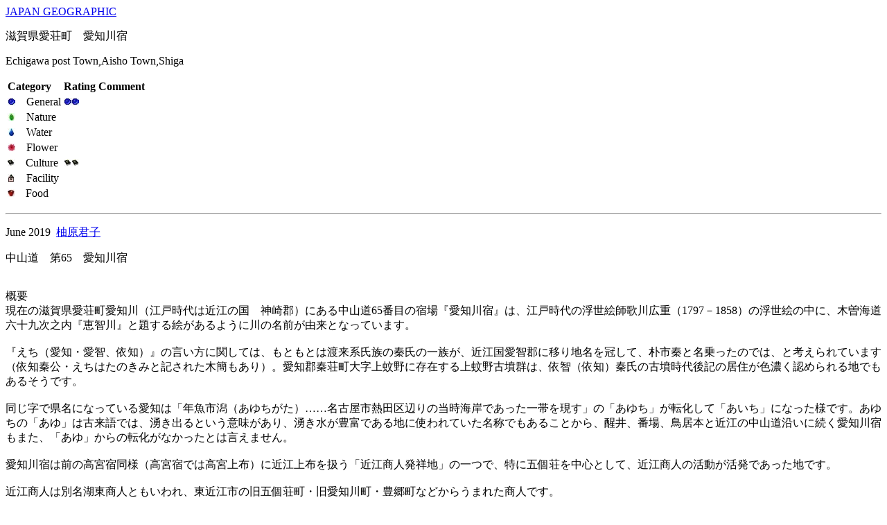

--- FILE ---
content_type: text/html; charset=UTF-8
request_url: https://japan-geographic.tv/shiga/aisho-echigawashuku.html
body_size: 132987
content:
<html>
<head>
<meta name="viewport" content="width=420, initial-scale=1">
<meta http-equiv="Content-Type" content="text/html; charset=UTF-8"><title>滋賀県愛荘町　愛知川宿</title>

<meta name="viewport" content="width=420, initial-scale=1">
<meta http-equiv="Content-Style-Type" content="text/css">

</head>
<body><a href="../index.html">JAPAN GEOGRAPHIC</a><p>
<p>
滋賀県愛荘町　愛知川宿<p>
Echigawa post Town,Aisho Town,Shiga<p>
<p>
<table>
  <tr>
    <td>
    <div align="left"><b>Category</b></div>
    </td>
    <td>
    <div align="left"><b>Rating</b></div>
    </td>
    <td>
    <div align="left"><b>Comment</b></div>
    </td>
  </tr><tr>
    <td>
    <div align="left"><img src="../ball1.jpg" border="0">　General </div>
    </td>
    <td>
    <div align="left"><img src="../ball2.jpg" border="0"  "22">　</div>
    </td>
    <td>&nbsp;</td>
  </tr><tr>
    <td>
    <div align="left"><img src="../nature1.jpg" border="0">　Nature</div>
    </td>
    <td>
    <div align="left"></div>
    </td>
    <td>　</td>
  </tr><tr>
    <td><img src="../water1.jpg" border="0">　Water</td>
    <td>
    <div align="left"></div>
    </td>
    <td>　</td>
  </tr><tr>
    <td><img src="../flower1.jpg" border="0">　Flower</td>
    <td>
    <div align="left"></div>
    </td>
    <td>　</td>
  </tr><tr>
    <td><img src="../culture1.jpg" border="0">　Culture</td>
    <td>
    <div align="left">
		<img src="../culture2.jpg" border="0"  "22">　</div>
    </td>
    <td>&nbsp;</td>
  </tr><tr>
    <td><img src="../facility1.jpg" border="0">　Facility</td>
    <td>
    <div align="left"></div>
    </td>
    <td>　</td>
  </tr><tr>
    <td><img src="../food1.jpg" border="0">　Food</td>
    <td>
    <div align="left"></div>
    </td>
    <td>　</td>
  </tr>
</table>
<!-- jg -->
<hr>
<p>June 2019&nbsp; <a href="../reporter-yuhara-kimiko.html">柚原君子</a></p>
<p>中山道　第65　愛知川宿</p>
<p><br>概要<br>
現在の滋賀県愛荘町愛知川（江戸時代は近江の国　神崎郡）にある中山道65番目の宿場『愛知川宿』は、江戸時代の浮世絵師歌川広重（1797－1858）の浮世絵の中に、木曽海道六十九次之内『恵智川』と題する絵があるように川の名前が由来となっています。<br>
<br>
『えち（愛知・愛智、依知）』の言い方に関しては、もともとは渡来系氏族の秦氏の一族が、近江国愛智郡に移り地名を冠して、朴市秦と名乗ったのでは、と考えられています（依知秦公・えちはたのきみと記された木簡もあり）。愛知郡秦荘町大字上蚊野に存在する上蚊野古墳群は、依智（依知）秦氏の古墳時代後記の居住が色濃く認められる地でもあるそうです。<br>
<br>
同じ字で県名になっている愛知は「年魚市潟（あゆちがた）……名古屋市熱田区辺りの当時海岸であった一帯を現す」の「あゆち」が転化して「あいち」になった様です。あゆちの「あゆ」は古来語では、湧き出るという意味があり、湧き水が豊富である地に使われていた名称でもあることから、醒井、番場、鳥居本と近江の中山道沿いに続く愛知川宿もまた、「あゆ」からの転化がなかったとは言えません。<br>
<br>愛知川宿は前の高宮宿同様（高宮宿では高宮上布）に近江上布を扱う「近江商人発祥地」の一つで、特に五個荘を中心として、近江商人の活動が活発であった地です。<br>
<br>近江商人は別名湖東商人ともいわれ、東近江市の旧五個荘町・旧愛知川町・豊郷町などからうまれた商人です。<br><br>
江戸時代後期、諸藩は財源を確保するために藩内の産物販売に力を入れるようになります。愛知川宿の属する彦根藩も、特産とする麻織物の販路に力を入れ、農民にも商業活動の許可を出します。農民たちは農閑期には全国を行商して回ります。売るばかりではなく、都市部で仕入れた品物を藩内に戻って売り、また途中の地域と専属契約をして売るなどを、「のこぎり商法」・「諸国産物回し商法」などと呼ばれながら、近江商人は力を蓄えていきます。大店を構える財力がついても近江内に店舗を構えることなく、全国の大都市に支店を置くような商法で、のちに商社となる礎を築いていきます。<br>
<br>愛知川宿内では伊藤忠商事やあけぼの缶詰の前身となる又十、朝鮮半島・中国大陸に百貨店網を作り上げた「三中井」などがあります。<br><br>
1843（天保14）年の『中山道宿村大概帳』によれば、本陣１軒、脇本陣２軒、旅籠28軒、宿内家数は199、人口は929人とあっります。<br><br>
昭和の時代になると、市町村合併の波が訪れて、秦川村＋八木荘村→秦荘町、愛知川町＋豊国村→愛知川町、さらに秦荘町＋愛知川町→で現在の愛荘町という経緯となっています。<br>
愛知川宿の近くを近江鉄道が通り『愛知川駅』もありますが、どちらかといえば住宅街のような新しい家々が目立つ中山道になっています。<br><br>
慶事に贈呈される事の多い「びん細工手まり」と呼ばれる細工物は愛知川にしかないので特筆します。</p>
<p><br><br>1、石畑の一里塚跡</p>
<p><br>先の『高宮宿』は阿自枝神社を見て四十九院の交差点で終了していますので、その続きを歩きます。<br><br>
春日神社を過ぎると、何事かと思うような建物があります。『<a href="toyosato-shougakko.html">豊郷小学校</a>』です｡<br>
ヴォーリズ建築事務所の設計によるもので、1937（昭和12）年に丸紅商店専務の古川鉄次郎によって建てられて町に寄贈されています。当時としては画期的な近代的校小学校で、広大な白亜の平城の様な姿です。古川鉄治郎は丸紅商店で丁稚奉公から勤め上げ、創始者忠兵衛の右腕となった人です。私生活では始末して自分を正しますが、公共のためには大金を寄付して悔いないという典型的な近江商人であったといいます。<br>
当時のお金で60万円にものぼったとされる寄付総額は、古川鉄次郎の私財の3分の2に相当する巨額。近江商人の懐の深さが感じられます。<br><br>
残念ながら時を経て取り壊しか文化財価値かともめた時期もあります。が、平成25年には国の登録有形文化財に登録されて、現在では町立図書館や子育て支援センターなどとして利用されています。良かったです。<br>
校舎の見学も自由で映画のロケにも多く使われているそうです。<br><br>街道の向かい側に。『やりこの郷』という立て札があります。<br>
『安食南には、古くから「矢り木」（やりこ）という地名があり、昔、いく日も雨が降らず、農作物が枯れてしまって村人たちは大変困っていました。村人たちは阿自岐神社の神様に雨を降らしていただくようお願いしたところ、「安食南にある大木の上から矢をはなてば、矢の落ちたところから水がわく」とお教えになり、早速、弓の名人に大木の上から矢をはなってもらうと、阿自岐神社の東の地面につきささりました。その矢をぬくと清水がわきだし、渇いた大地をうるおし農作物は大豊作となって、その清水を「矢池」と名付けました。この矢をはなった大木が「矢射り木」と呼ばれ、それがなまって「やりこ」と言われるようになったと思われます。今日、その大木の生えていたところが「矢り木」という知名になって伝わっており、はるか昔の名残をとどめています。』（立て札全文）↓<br>
<br>
この地は古くは『やりこ』、今は『安食（あんじき）南』という場所の様ですが、あんじきって「阿自岐」の神社名に似ていますから、そこから来たのでしょうか。矢が刺さり湧き水が出た！愛知の語源もあり湧き水が多かったことは確かなのかもしれません。<br>
<br>
また反対側に戻って『石畑の一里塚跡』。江戸寄りの『高宮宿』と京寄りの『愛知川』宿の間にある『間の宿』でもあり、人馬の継ぎ立てや、人足や馬などが休憩する場所の立場があった場所で、茶屋も設けられていたそうです。この辺りからも琵琶湖が見えたそうです。<br>
案内板があります。<br>
『私たちの石畑の歴史は古く平安時代後期にまでさかのぼります。1185年（文治元年）源平の争乱の中、屋島の合戦で「弓矢の名手」として名を馳せた那須与一宗高の次男石畠民部大輔宗信が、この辺りの豪族であった佐々木氏の旗頭として、那須城（城跡）を造りこの地を治めていました。1239年（延応元年）男山八幡宮（京都‥石清水八幡宮）から勧請した八幡神社と1258年（正嘉二年）に創建した称名寺があります。また、江戸時代後期には、街道の往来でにぎわう中山道・高宮宿と愛知川宿の間の宿（あいのしゅく）として発展し、立場茶屋（たてばちゃや）が設けられ旅人や馬の休息の場として栄えました。さらに、中山道の役場前交差点南には、「一里塚」が設けられ、高さ丈余の塚で、松が植えられてあって、小字一里山塚の上から湖水が見えた」と、豊郷村史に記されています。』<br>
（全文）<br>
琵琶湖は埋め立てられて遠くになった感がありますが、当時はこの辺りから見えたのでしょうね。那須与一は源平合戦に登場してきますが活躍したのは平安時代。江戸時代よりも700年も前のことです。史実によると那須与一には子どもはいないことになっています。また全国には那須与一と名乗る人は三名はいたとか……。<br>
<a href="$LINK$shiga-aisho-echigawa-yuhara-201906-1-img_8789.html"><img  src="shiga-aisho-echigawa-yuhara-201906-1-img_8789-s.jpg"  border="0"></a>　<a href="$LINK$shiga-aisho-echigawa-yuhara-201906-1-img_8791.html"><img  src="shiga-aisho-echigawa-yuhara-201906-1-img_8791-s.jpg"  border="0"></a>　<a href="$LINK$shiga-aisho-echigawa-yuhara-201906-1-img_8792.html"><img  src="shiga-aisho-echigawa-yuhara-201906-1-img_8792-s.jpg"  border="0"></a>　<a href="$LINK$shiga-aisho-echigawa-yuhara-201906-1-img_8793.html"><img  src="shiga-aisho-echigawa-yuhara-201906-1-img_8793-s.jpg"  border="0"></a>　<a href="$LINK$shiga-aisho-echigawa-yuhara-201906-1-img_8794.html"><img  src="shiga-aisho-echigawa-yuhara-201906-1-img_8794-s.jpg"  border="0"></a>　<a href="$LINK$shiga-aisho-echigawa-yuhara-201906-1-img_8795.html"><img  src="shiga-aisho-echigawa-yuhara-201906-1-img_8795-s.jpg"  border="0"></a>　<a href="$LINK$shiga-aisho-echigawa-yuhara-201906-1-img_8796.html"><img  src="shiga-aisho-echigawa-yuhara-201906-1-img_8796-s.jpg"  border="0"></a>　<a href="$LINK$shiga-aisho-echigawa-yuhara-201906-1-img_8797.html"><img  src="shiga-aisho-echigawa-yuhara-201906-1-img_8797-s.jpg"  border="0"></a>　<a href="$LINK$shiga-aisho-echigawa-yuhara-201906-1-img_8798.html"><img  src="shiga-aisho-echigawa-yuhara-201906-1-img_8798-s.jpg"  border="0"></a>　<a href="$LINK$shiga-aisho-echigawa-yuhara-201906-1-img_8799.html"><img  src="shiga-aisho-echigawa-yuhara-201906-1-img_8799-s.jpg"  border="0"></a>　<a href="$LINK$shiga-aisho-echigawa-yuhara-201906-1-img_8800.html"><img  src="shiga-aisho-echigawa-yuhara-201906-1-img_8800-s.jpg"  border="0"></a>　<a href="$LINK$shiga-aisho-echigawa-yuhara-201906-1-img_8802.html"><img  src="shiga-aisho-echigawa-yuhara-201906-1-img_8802-s.jpg"  border="0"></a>　<a href="$LINK$shiga-aisho-echigawa-yuhara-201906-1-img_8804.html"><img  src="shiga-aisho-echigawa-yuhara-201906-1-img_8804-s.jpg"  border="0"></a>　<a href="$LINK$shiga-aisho-echigawa-yuhara-201906-1-img_8805.html"><img  src="shiga-aisho-echigawa-yuhara-201906-1-img_8805-s.jpg"  border="0"></a>　<a href="$LINK$shiga-aisho-echigawa-yuhara-201906-1-img_8806.html"><img  src="shiga-aisho-echigawa-yuhara-201906-1-img_8806-s.jpg"  border="0"></a>　<a href="$LINK$shiga-aisho-echigawa-yuhara-201906-1-img_8807.html"><img  src="shiga-aisho-echigawa-yuhara-201906-1-img_8807-s.jpg"  border="0"></a>　<a href="$LINK$shiga-aisho-echigawa-yuhara-201906-1-img_8808.html"><img  src="shiga-aisho-echigawa-yuhara-201906-1-img_8808-s.jpg"  border="0"></a>　<a href="$LINK$shiga-aisho-echigawa-yuhara-201906-1-img_8809.html"><img  src="shiga-aisho-echigawa-yuhara-201906-1-img_8809-s.jpg"  border="0"></a>　<a href="$LINK$shiga-aisho-echigawa-yuhara-201906-1-img_8810.html"><img  src="shiga-aisho-echigawa-yuhara-201906-1-img_8810-s.jpg"  border="0"></a>　<a href="$LINK$shiga-aisho-echigawa-yuhara-201906-1-img_8811.html"><img  src="shiga-aisho-echigawa-yuhara-201906-1-img_8811-s.jpg"  border="0"></a>　<a href="$LINK$shiga-aisho-echigawa-yuhara-201906-1-img_8813.html"><img  src="shiga-aisho-echigawa-yuhara-201906-1-img_8813-s.jpg"  border="0"></a>　<a href="$LINK$shiga-aisho-echigawa-yuhara-201906-1-img_8814.html"><img  src="shiga-aisho-echigawa-yuhara-201906-1-img_8814-s.jpg"  border="0"></a>　<a href="$LINK$shiga-aisho-echigawa-yuhara-201906-1-img_8815.html"><img  src="shiga-aisho-echigawa-yuhara-201906-1-img_8815-s.jpg"  border="0"></a>　<br>
</p>
<p>2，<a href="toyosato-itochu.html">伊藤忠兵衛記念館</a></p>
<p><br>　案内板<br>
『伊藤忠商事、丸紅の創始者・初代伊藤忠兵衛の100回忌を記念して初代忠兵衛が暮らし、二代忠兵衛が生まれたここ豊郷本家を整備、伊藤忠兵衛記念館と命名して、一般公開することになりました。初代及び二代忠兵衛の愛用の品をはじめ、様々な資料を展示して繊維卸から「総合商社」への道を拓いたその足跡を紹介しています。この旧邸は、初代忠兵衛が生活していた頃そのままの形で残されその佇まいからは、“近江商人”忠兵衛の活況ある当時の暮らしぶりやそれを支えてきた、初代の妻・八重夫人の活躍を偲ぶことができます。また、ここで生まれた二代忠兵衛は、母である八重夫人の教育もあり、国際的なビジネスを展開し、現在の「総合商社」の基礎を築いています。近江商人のスピリットを先駆的な感覚を合わせて世界という舞台にのせた初代伊藤忠兵衛と二代忠兵衛、そして八重夫人のルーツにふれながら、その偉大な業績を称え、末永く後世に語り継いでいきたいと思います。』<br>
（全文）<br><br>
創始者忠兵衛が暮らし、また豊郷小学校を気前よく寄付した忠兵衛の片腕であった古川鉄次郎たちが働いていた家屋。入ってすぐの『丸紅』の提灯、伊藤忠と染め抜かれた半纏に、歴史の重みを感じると共に、近江商人のすごさを思いました。実にたくさんの展示物があり、どれを見てもすごい物ばかりです。とくに広告の変遷がおもしろい。　<br>
<br>『くれない園』や『伊藤長兵衛屋敷跡碑』などが続き、伊藤忠商店と合併して丸紅商店になっていく勢いが感じられる一帯です。<br>
<a href="$LINK$shiga-aisho-echigawa-yuhara-201906-2-img_8816.html"><img  src="shiga-aisho-echigawa-yuhara-201906-2-img_8816-s.jpg"  border="0"></a>　<a href="$LINK$shiga-aisho-echigawa-yuhara-201906-2-img_8817.html"><img  src="shiga-aisho-echigawa-yuhara-201906-2-img_8817-s.jpg"  border="0"></a>　<a href="$LINK$shiga-aisho-echigawa-yuhara-201906-2-img_8819.html"><img  src="shiga-aisho-echigawa-yuhara-201906-2-img_8819-s.jpg"  border="0"></a>　<a href="$LINK$shiga-aisho-echigawa-yuhara-201906-2-img_8821.html"><img  src="shiga-aisho-echigawa-yuhara-201906-2-img_8821-s.jpg"  border="0"></a>　<a href="$LINK$shiga-aisho-echigawa-yuhara-201906-2-img_8823.html"><img  src="shiga-aisho-echigawa-yuhara-201906-2-img_8823-s.jpg"  border="0"></a>　<a href="$LINK$shiga-aisho-echigawa-yuhara-201906-2-img_8825.html"><img  src="shiga-aisho-echigawa-yuhara-201906-2-img_8825-s.jpg"  border="0"></a>　<a href="$LINK$shiga-aisho-echigawa-yuhara-201906-2-img_8826.html"><img  src="shiga-aisho-echigawa-yuhara-201906-2-img_8826-s.jpg"  border="0"></a>　<a href="$LINK$shiga-aisho-echigawa-yuhara-201906-2-img_8827.html"><img  src="shiga-aisho-echigawa-yuhara-201906-2-img_8827-s.jpg"  border="0"></a>　<a href="$LINK$shiga-aisho-echigawa-yuhara-201906-2-img_8828.html"><img  src="shiga-aisho-echigawa-yuhara-201906-2-img_8828-s.jpg"  border="0"></a>　<a href="$LINK$shiga-aisho-echigawa-yuhara-201906-2-img_8829.html"><img  src="shiga-aisho-echigawa-yuhara-201906-2-img_8829-s.jpg"  border="0"></a>　<a href="$LINK$shiga-aisho-echigawa-yuhara-201906-2-img_8831.html"><img  src="shiga-aisho-echigawa-yuhara-201906-2-img_8831-s.jpg"  border="0"></a>　<a href="$LINK$shiga-aisho-echigawa-yuhara-201906-2-img_8832.html"><img  src="shiga-aisho-echigawa-yuhara-201906-2-img_8832-s.jpg"  border="0"></a>　<a href="$LINK$shiga-aisho-echigawa-yuhara-201906-2-img_8833.html"><img  src="shiga-aisho-echigawa-yuhara-201906-2-img_8833-s.jpg"  border="0"></a>　<a href="$LINK$shiga-aisho-echigawa-yuhara-201906-2-img_8834.html"><img  src="shiga-aisho-echigawa-yuhara-201906-2-img_8834-s.jpg"  border="0"></a>　<a href="$LINK$shiga-aisho-echigawa-yuhara-201906-2-img_8835.html"><img  src="shiga-aisho-echigawa-yuhara-201906-2-img_8835-s.jpg"  border="0"></a>　<a href="$LINK$shiga-aisho-echigawa-yuhara-201906-2-img_8836.html"><img  src="shiga-aisho-echigawa-yuhara-201906-2-img_8836-s.jpg"  border="0"></a>　<a href="$LINK$shiga-aisho-echigawa-yuhara-201906-2-img_8837.html"><img  src="shiga-aisho-echigawa-yuhara-201906-2-img_8837-s.jpg"  border="0"></a>　<a href="$LINK$shiga-aisho-echigawa-yuhara-201906-2-img_8838.html"><img  src="shiga-aisho-echigawa-yuhara-201906-2-img_8838-s.jpg"  border="0"></a>　<a href="$LINK$shiga-aisho-echigawa-yuhara-201906-2-img_8839.html"><img  src="shiga-aisho-echigawa-yuhara-201906-2-img_8839-s.jpg"  border="0"></a>　<a href="$LINK$shiga-aisho-echigawa-yuhara-201906-2-img_8840.html"><img  src="shiga-aisho-echigawa-yuhara-201906-2-img_8840-s.jpg"  border="0"></a>　<a href="$LINK$shiga-aisho-echigawa-yuhara-201906-2-img_8841.html"><img  src="shiga-aisho-echigawa-yuhara-201906-2-img_8841-s.jpg"  border="0"></a>　<a href="$LINK$shiga-aisho-echigawa-yuhara-201906-2-img_8843.html"><img  src="shiga-aisho-echigawa-yuhara-201906-2-img_8843-s.jpg"  border="0"></a>　<a href="$LINK$shiga-aisho-echigawa-yuhara-201906-2-img_8844.html"><img  src="shiga-aisho-echigawa-yuhara-201906-2-img_8844-s.jpg"  border="0"></a>　<a href="$LINK$shiga-aisho-echigawa-yuhara-201906-2-img_8847.html"><img  src="shiga-aisho-echigawa-yuhara-201906-2-img_8847-s.jpg"  border="0"></a>　<a href="$LINK$shiga-aisho-echigawa-yuhara-201906-2-img_8848.html"><img  src="shiga-aisho-echigawa-yuhara-201906-2-img_8848-s.jpg"  border="0"></a>　<a href="$LINK$shiga-aisho-echigawa-yuhara-201906-2-img_8849.html"><img  src="shiga-aisho-echigawa-yuhara-201906-2-img_8849-s.jpg"  border="0"></a>　<a href="$LINK$shiga-aisho-echigawa-yuhara-201906-2-img_8850.html"><img  src="shiga-aisho-echigawa-yuhara-201906-2-img_8850-s.jpg"  border="0"></a>　<a href="$LINK$shiga-aisho-echigawa-yuhara-201906-2-img_8851.html"><img  src="shiga-aisho-echigawa-yuhara-201906-2-img_8851-s.jpg"  border="0"></a>　<a href="$LINK$shiga-aisho-echigawa-yuhara-201906-2-img_8852.html"><img  src="shiga-aisho-echigawa-yuhara-201906-2-img_8852-s.jpg"  border="0"></a>　<a href="$LINK$shiga-aisho-echigawa-yuhara-201906-2-img_8856.html"><img  src="shiga-aisho-echigawa-yuhara-201906-2-img_8856-s.jpg"  border="0"></a>　<a href="$LINK$shiga-aisho-echigawa-yuhara-201906-2-img_8859.html"><img  src="shiga-aisho-echigawa-yuhara-201906-2-img_8859-s.jpg"  border="0"></a>　<a href="$LINK$shiga-aisho-echigawa-yuhara-201906-2-img_8860.html"><img  src="shiga-aisho-echigawa-yuhara-201906-2-img_8860-s.jpg"  border="0"></a>　<a href="$LINK$shiga-aisho-echigawa-yuhara-201906-2-img_8861.html"><img  src="shiga-aisho-echigawa-yuhara-201906-2-img_8861-s.jpg"  border="0"></a>　<a href="$LINK$shiga-aisho-echigawa-yuhara-201906-2-img_8862.html"><img  src="shiga-aisho-echigawa-yuhara-201906-2-img_8862-s.jpg"  border="0"></a>　<a href="$LINK$shiga-aisho-echigawa-yuhara-201906-2-img_8863.html"><img  src="shiga-aisho-echigawa-yuhara-201906-2-img_8863-s.jpg"  border="0"></a>　<a href="$LINK$shiga-aisho-echigawa-yuhara-201906-2-img_8864.html"><img  src="shiga-aisho-echigawa-yuhara-201906-2-img_8864-s.jpg"  border="0"></a>　<a href="$LINK$shiga-aisho-echigawa-yuhara-201906-2-img_8865.html"><img  src="shiga-aisho-echigawa-yuhara-201906-2-img_8865-s.jpg"  border="0"></a>　<a href="$LINK$shiga-aisho-echigawa-yuhara-201906-2-img_8866.html"><img  src="shiga-aisho-echigawa-yuhara-201906-2-img_8866-s.jpg"  border="0"></a>　<a href="$LINK$shiga-aisho-echigawa-yuhara-201906-2-img_8867.html"><img  src="shiga-aisho-echigawa-yuhara-201906-2-img_8867-s.jpg"  border="0"></a>　<a href="$LINK$shiga-aisho-echigawa-yuhara-201906-2-img_8869.html"><img  src="shiga-aisho-echigawa-yuhara-201906-2-img_8869-s.jpg"  border="0"></a>　<a href="$LINK$shiga-aisho-echigawa-yuhara-201906-2-img_8870.html"><img  src="shiga-aisho-echigawa-yuhara-201906-2-img_8870-s.jpg"  border="0"></a>　<a href="$LINK$shiga-aisho-echigawa-yuhara-201906-2-img_8871.html"><img  src="shiga-aisho-echigawa-yuhara-201906-2-img_8871-s.jpg"  border="0"></a>　<a href="$LINK$shiga-aisho-echigawa-yuhara-201906-2-img_8872.html"><img  src="shiga-aisho-echigawa-yuhara-201906-2-img_8872-s.jpg"  border="0"></a>　<a href="$LINK$shiga-aisho-echigawa-yuhara-201906-2-img_8873.html"><img  src="shiga-aisho-echigawa-yuhara-201906-2-img_8873-s.jpg"  border="0"></a>　<a href="$LINK$shiga-aisho-echigawa-yuhara-201906-2-img_8874.html"><img  src="shiga-aisho-echigawa-yuhara-201906-2-img_8874-s.jpg"  border="0"></a>　<a href="$LINK$shiga-aisho-echigawa-yuhara-201906-2-img_8875.html"><img  src="shiga-aisho-echigawa-yuhara-201906-2-img_8875-s.jpg"  border="0"></a>　<a href="$LINK$shiga-aisho-echigawa-yuhara-201906-2-img_8876.html"><img  src="shiga-aisho-echigawa-yuhara-201906-2-img_8876-s.jpg"  border="0"></a>　<a href="$LINK$shiga-aisho-echigawa-yuhara-201906-2-img_8877.html"><img  src="shiga-aisho-echigawa-yuhara-201906-2-img_8877-s.jpg"  border="0"></a>　<a href="$LINK$shiga-aisho-echigawa-yuhara-201906-2-img_8878.html"><img  src="shiga-aisho-echigawa-yuhara-201906-2-img_8878-s.jpg"  border="0"></a>　<a href="$LINK$shiga-aisho-echigawa-yuhara-201906-2-img_8879.html"><img  src="shiga-aisho-echigawa-yuhara-201906-2-img_8879-s.jpg"  border="0"></a>　<a href="$LINK$shiga-aisho-echigawa-yuhara-201906-2-img_8880.html"><img  src="shiga-aisho-echigawa-yuhara-201906-2-img_8880-s.jpg"  border="0"></a>　<a href="$LINK$shiga-aisho-echigawa-yuhara-201906-2-img_8881.html"><img  src="shiga-aisho-echigawa-yuhara-201906-2-img_8881-s.jpg"  border="0"></a>　<a href="$LINK$shiga-aisho-echigawa-yuhara-201906-2-img_8882.html"><img  src="shiga-aisho-echigawa-yuhara-201906-2-img_8882-s.jpg"  border="0"></a>　<a href="$LINK$shiga-aisho-echigawa-yuhara-201906-2-img_8885.html"><img  src="shiga-aisho-echigawa-yuhara-201906-2-img_8885-s.jpg"  border="0"></a>　<a href="$LINK$shiga-aisho-echigawa-yuhara-201906-2-img_8886.html"><img  src="shiga-aisho-echigawa-yuhara-201906-2-img_8886-s.jpg"  border="0"></a>　<a href="$LINK$shiga-aisho-echigawa-yuhara-201906-2-img_8887.html"><img  src="shiga-aisho-echigawa-yuhara-201906-2-img_8887-s.jpg"  border="0"></a>　<a href="$LINK$shiga-aisho-echigawa-yuhara-201906-2-img_8888.html"><img  src="shiga-aisho-echigawa-yuhara-201906-2-img_8888-s.jpg"  border="0"></a>　<a href="$LINK$shiga-aisho-echigawa-yuhara-201906-2-img_8889.html"><img  src="shiga-aisho-echigawa-yuhara-201906-2-img_8889-s.jpg"  border="0"></a>　<a href="$LINK$shiga-aisho-echigawa-yuhara-201906-2-img_8890.html"><img  src="shiga-aisho-echigawa-yuhara-201906-2-img_8890-s.jpg"  border="0"></a>　<a href="$LINK$shiga-aisho-echigawa-yuhara-201906-2-img_8895.html"><img  src="shiga-aisho-echigawa-yuhara-201906-2-img_8895-s.jpg"  border="0"></a>　</p>
<p><br>３、天稚彦神社～金田池碑</p>
<p><br>所々に白壁の大きな家があり、それらを見ながら進んで行きます。<br>
『天稚彦神社』。あめわかひこじんじゃ。高野瀬、沢、下枝、大町、肥田地区の氏神様で佐々木京極氏の家臣であった高野瀬氏がこの地に城を構え守護神と、境内では絹布や陶器・魚・野菜などを持ちよって盛んに楽市を開いていたそうです。<br>
<br>
反対側に酒造元らしい煙突が。『出世誉』の蔵元。その先に『西沢藤平邸跡地』。先ほどの煙突のある蔵元でしょうか。続いて『金田池碑』。今は出ていないのですが湧き水があった場所。</p>
<p>
<a href="$LINK$shiga-aisho-echigawa-yuhara-201906-3-img_8896.html"><img  src="shiga-aisho-echigawa-yuhara-201906-3-img_8896-s.jpg"  border="0"></a>　<a href="$LINK$shiga-aisho-echigawa-yuhara-201906-3-img_8897.html"><img  src="shiga-aisho-echigawa-yuhara-201906-3-img_8897-s.jpg"  border="0"></a>　<a href="$LINK$shiga-aisho-echigawa-yuhara-201906-3-img_8900.html"><img  src="shiga-aisho-echigawa-yuhara-201906-3-img_8900-s.jpg"  border="0"></a>　<a href="$LINK$shiga-aisho-echigawa-yuhara-201906-3-img_8901.html"><img  src="shiga-aisho-echigawa-yuhara-201906-3-img_8901-s.jpg"  border="0"></a>　<a href="$LINK$shiga-aisho-echigawa-yuhara-201906-3-img_8902.html"><img  src="shiga-aisho-echigawa-yuhara-201906-3-img_8902-s.jpg"  border="0"></a>　<a href="$LINK$shiga-aisho-echigawa-yuhara-201906-3-img_8903.html"><img  src="shiga-aisho-echigawa-yuhara-201906-3-img_8903-s.jpg"  border="0"></a>　<a href="$LINK$shiga-aisho-echigawa-yuhara-201906-3-img_8904.html"><img  src="shiga-aisho-echigawa-yuhara-201906-3-img_8904-s.jpg"  border="0"></a>　<a href="$LINK$shiga-aisho-echigawa-yuhara-201906-3-img_8905.html"><img  src="shiga-aisho-echigawa-yuhara-201906-3-img_8905-s.jpg"  border="0"></a>　<a href="$LINK$shiga-aisho-echigawa-yuhara-201906-3-img_8907.html"><img  src="shiga-aisho-echigawa-yuhara-201906-3-img_8907-s.jpg"  border="0"></a>　<a href="$LINK$shiga-aisho-echigawa-yuhara-201906-3-img_8908.html"><img  src="shiga-aisho-echigawa-yuhara-201906-3-img_8908-s.jpg"  border="0"></a>　<a href="$LINK$shiga-aisho-echigawa-yuhara-201906-3-img_8909.html"><img  src="shiga-aisho-echigawa-yuhara-201906-3-img_8909-s.jpg"  border="0"></a>　<a href="$LINK$shiga-aisho-echigawa-yuhara-201906-3-img_8910.html"><img  src="shiga-aisho-echigawa-yuhara-201906-3-img_8910-s.jpg"  border="0"></a>　<a href="$LINK$shiga-aisho-echigawa-yuhara-201906-3-img_8911.html"><img  src="shiga-aisho-echigawa-yuhara-201906-3-img_8911-s.jpg"  border="0"></a>　<a href="$LINK$shiga-aisho-echigawa-yuhara-201906-3-img_8912.html"><img  src="shiga-aisho-echigawa-yuhara-201906-3-img_8912-s.jpg"  border="0"></a>　<a href="$LINK$shiga-aisho-echigawa-yuhara-201906-3-img_8913.html"><img  src="shiga-aisho-echigawa-yuhara-201906-3-img_8913-s.jpg"  border="0"></a>　<a href="$LINK$shiga-aisho-echigawa-yuhara-201906-3-img_8914.html"><img  src="shiga-aisho-echigawa-yuhara-201906-3-img_8914-s.jpg"  border="0"></a>　<a href="$LINK$shiga-aisho-echigawa-yuhara-201906-3-img_8915.html"><img  src="shiga-aisho-echigawa-yuhara-201906-3-img_8915-s.jpg"  border="0"></a>　<a href="$LINK$shiga-aisho-echigawa-yuhara-201906-3-img_8917.html"><img  src="shiga-aisho-echigawa-yuhara-201906-3-img_8917-s.jpg"  border="0"></a>　<a href="$LINK$shiga-aisho-echigawa-yuhara-201906-3-img_8918.html"><img  src="shiga-aisho-echigawa-yuhara-201906-3-img_8918-s.jpg"  border="0"></a>　<a href="$LINK$shiga-aisho-echigawa-yuhara-201906-3-img_8919.html"><img  src="shiga-aisho-echigawa-yuhara-201906-3-img_8919-s.jpg"  border="0"></a>　<br>
<br>4，<a href="toyosato-yutakakaikan.html">又十屋敷</a></p>
<p><br>『又十屋敷』の前になぜだか一里塚址碑が。木製の看板ははげていて読めません。<br>
又十屋敷は藤野喜兵衛の旧宅。1770（明和７）年に四代目藤野思四郎兵衛の次男として生まれ喜兵衛は11歳で北海道に渡り、義兄宅で丁稚奉公の末に20歳で独立します。松前城下の松ヶ崎に店を開き、屋号を『柏屋』・商標を『又の字の下に十（通称又十）』として、物産販売・海運業を始めます。のちには廻船業にも進出して豪商となり名字帯刀を許されています。<br>
<br>
藤野家四代目を受け継いだ辰次郎が1887（明治20）年、根室別海の官営工場の払い下げを受けてサケ缶詰製造に着手します。４年後、函館五稜北辰の星印を北海道庁より譲与され缶詰に貼り付け販売を始めると、信用はさらに高まりそのブランド力により陸軍御用達となります。経営はさらに広がり根室、国後にも工場を建設、北海道の缶詰王といわれるまでになります。辰次郎亡き後の事業は日魯漁業に譲渡されて、現在のあけぼの缶詰へとつながります。<br>
<br>
又十屋敷は初代四郎兵衛が隠居して住んだ旧宅ですが、建てられたの天保の時代の飢饉で貧しい人々を救済するために建てられたと伝えられていて、その後は彦根藩との関わりも深く、又十屋敷の展示物は時代を語る多くの物が所蔵されています。<br>
<br>
当時は二十数棟にも及ぶ広大な屋敷であったそうですが、現在では文庫蔵、長屋門、本宅のみが残されています。案内の方は誠実な方で庭を見ながらお茶を呑ませていただき、駕籠や鎧にまつわるお話はおもしろかったです。また『湖東焼き』の現物が展示されていて、赤や青の素朴な色使いながら、深い味わいがあります。</p>
<p>
<a href="$LINK$shiga-aisho-echigawa-yuhara-201906-4-img_8920.html"><img  src="shiga-aisho-echigawa-yuhara-201906-4-img_8920-s.jpg"  border="0"></a>　<a href="$LINK$shiga-aisho-echigawa-yuhara-201906-4-img_8921.html"><img  src="shiga-aisho-echigawa-yuhara-201906-4-img_8921-s.jpg"  border="0"></a>　<a href="$LINK$shiga-aisho-echigawa-yuhara-201906-4-img_8923.html"><img  src="shiga-aisho-echigawa-yuhara-201906-4-img_8923-s.jpg"  border="0"></a>　<a href="$LINK$shiga-aisho-echigawa-yuhara-201906-4-img_8924.html"><img  src="shiga-aisho-echigawa-yuhara-201906-4-img_8924-s.jpg"  border="0"></a>　<a href="$LINK$shiga-aisho-echigawa-yuhara-201906-4-img_8926.html"><img  src="shiga-aisho-echigawa-yuhara-201906-4-img_8926-s.jpg"  border="0"></a>　<a href="$LINK$shiga-aisho-echigawa-yuhara-201906-4-img_8927.html"><img  src="shiga-aisho-echigawa-yuhara-201906-4-img_8927-s.jpg"  border="0"></a>　<a href="$LINK$shiga-aisho-echigawa-yuhara-201906-4-img_8929.html"><img  src="shiga-aisho-echigawa-yuhara-201906-4-img_8929-s.jpg"  border="0"></a>　<a href="$LINK$shiga-aisho-echigawa-yuhara-201906-4-img_8932.html"><img  src="shiga-aisho-echigawa-yuhara-201906-4-img_8932-s.jpg"  border="0"></a>　<a href="$LINK$shiga-aisho-echigawa-yuhara-201906-4-img_8933.html"><img  src="shiga-aisho-echigawa-yuhara-201906-4-img_8933-s.jpg"  border="0"></a>　<a href="$LINK$shiga-aisho-echigawa-yuhara-201906-4-img_8934.html"><img  src="shiga-aisho-echigawa-yuhara-201906-4-img_8934-s.jpg"  border="0"></a>　<a href="$LINK$shiga-aisho-echigawa-yuhara-201906-4-img_8935.html"><img  src="shiga-aisho-echigawa-yuhara-201906-4-img_8935-s.jpg"  border="0"></a>　<a href="$LINK$shiga-aisho-echigawa-yuhara-201906-4-img_8936.html"><img  src="shiga-aisho-echigawa-yuhara-201906-4-img_8936-s.jpg"  border="0"></a>　<a href="$LINK$shiga-aisho-echigawa-yuhara-201906-4-img_8937.html"><img  src="shiga-aisho-echigawa-yuhara-201906-4-img_8937-s.jpg"  border="0"></a>　<a href="$LINK$shiga-aisho-echigawa-yuhara-201906-4-img_8938.html"><img  src="shiga-aisho-echigawa-yuhara-201906-4-img_8938-s.jpg"  border="0"></a>　<a href="$LINK$shiga-aisho-echigawa-yuhara-201906-4-img_8939.html"><img  src="shiga-aisho-echigawa-yuhara-201906-4-img_8939-s.jpg"  border="0"></a>　<a href="$LINK$shiga-aisho-echigawa-yuhara-201906-4-img_8940.html"><img  src="shiga-aisho-echigawa-yuhara-201906-4-img_8940-s.jpg"  border="0"></a>　<a href="$LINK$shiga-aisho-echigawa-yuhara-201906-4-img_8941.html"><img  src="shiga-aisho-echigawa-yuhara-201906-4-img_8941-s.jpg"  border="0"></a>　<a href="$LINK$shiga-aisho-echigawa-yuhara-201906-4-img_8942.html"><img  src="shiga-aisho-echigawa-yuhara-201906-4-img_8942-s.jpg"  border="0"></a>　<a href="$LINK$shiga-aisho-echigawa-yuhara-201906-4-img_8943.html"><img  src="shiga-aisho-echigawa-yuhara-201906-4-img_8943-s.jpg"  border="0"></a>　<a href="$LINK$shiga-aisho-echigawa-yuhara-201906-4-img_8944.html"><img  src="shiga-aisho-echigawa-yuhara-201906-4-img_8944-s.jpg"  border="0"></a>　<a href="$LINK$shiga-aisho-echigawa-yuhara-201906-4-img_8945.html"><img  src="shiga-aisho-echigawa-yuhara-201906-4-img_8945-s.jpg"  border="0"></a>　<a href="$LINK$shiga-aisho-echigawa-yuhara-201906-4-img_8946.html"><img  src="shiga-aisho-echigawa-yuhara-201906-4-img_8946-s.jpg"  border="0"></a>　<a href="$LINK$shiga-aisho-echigawa-yuhara-201906-4-img_8947.html"><img  src="shiga-aisho-echigawa-yuhara-201906-4-img_8947-s.jpg"  border="0"></a>　<a href="$LINK$shiga-aisho-echigawa-yuhara-201906-4-img_8948.html"><img  src="shiga-aisho-echigawa-yuhara-201906-4-img_8948-s.jpg"  border="0"></a>　<a href="$LINK$shiga-aisho-echigawa-yuhara-201906-4-img_8949.html"><img  src="shiga-aisho-echigawa-yuhara-201906-4-img_8949-s.jpg"  border="0"></a>　<a href="$LINK$shiga-aisho-echigawa-yuhara-201906-4-img_8950.html"><img  src="shiga-aisho-echigawa-yuhara-201906-4-img_8950-s.jpg"  border="0"></a>　<a href="$LINK$shiga-aisho-echigawa-yuhara-201906-4-img_8951.html"><img  src="shiga-aisho-echigawa-yuhara-201906-4-img_8951-s.jpg"  border="0"></a>　<a href="$LINK$shiga-aisho-echigawa-yuhara-201906-4-img_8952.html"><img  src="shiga-aisho-echigawa-yuhara-201906-4-img_8952-s.jpg"  border="0"></a>　<a href="$LINK$shiga-aisho-echigawa-yuhara-201906-4-img_8953.html"><img  src="shiga-aisho-echigawa-yuhara-201906-4-img_8953-s.jpg"  border="0"></a>　<a href="$LINK$shiga-aisho-echigawa-yuhara-201906-4-img_8954.html"><img  src="shiga-aisho-echigawa-yuhara-201906-4-img_8954-s.jpg"  border="0"></a>　<a href="$LINK$shiga-aisho-echigawa-yuhara-201906-4-img_8955.html"><img  src="shiga-aisho-echigawa-yuhara-201906-4-img_8955-s.jpg"  border="0"></a>　<a href="$LINK$shiga-aisho-echigawa-yuhara-201906-4-img_8956.html"><img  src="shiga-aisho-echigawa-yuhara-201906-4-img_8956-s.jpg"  border="0"></a>　<a href="$LINK$shiga-aisho-echigawa-yuhara-201906-4-img_8957.html"><img  src="shiga-aisho-echigawa-yuhara-201906-4-img_8957-s.jpg"  border="0"></a>　<a href="$LINK$shiga-aisho-echigawa-yuhara-201906-4-img_8958.html"><img  src="shiga-aisho-echigawa-yuhara-201906-4-img_8958-s.jpg"  border="0"></a>　<a href="$LINK$shiga-aisho-echigawa-yuhara-201906-4-img_8959.html"><img  src="shiga-aisho-echigawa-yuhara-201906-4-img_8959-s.jpg"  border="0"></a>　<a href="$LINK$shiga-aisho-echigawa-yuhara-201906-4-img_8960.html"><img  src="shiga-aisho-echigawa-yuhara-201906-4-img_8960-s.jpg"  border="0"></a>　<a href="$LINK$shiga-aisho-echigawa-yuhara-201906-4-img_8965.html"><img  src="shiga-aisho-echigawa-yuhara-201906-4-img_8965-s.jpg"  border="0"></a>　<a href="$LINK$shiga-aisho-echigawa-yuhara-201906-4-img_8966.html"><img  src="shiga-aisho-echigawa-yuhara-201906-4-img_8966-s.jpg"  border="0"></a>　<a href="$LINK$shiga-aisho-echigawa-yuhara-201906-4-img_8967.html"><img  src="shiga-aisho-echigawa-yuhara-201906-4-img_8967-s.jpg"  border="0"></a>　<a href="$LINK$shiga-aisho-echigawa-yuhara-201906-4-img_8968.html"><img  src="shiga-aisho-echigawa-yuhara-201906-4-img_8968-s.jpg"  border="0"></a>　<a href="$LINK$shiga-aisho-echigawa-yuhara-201906-4-img_8969.html"><img  src="shiga-aisho-echigawa-yuhara-201906-4-img_8969-s.jpg"  border="0"></a>　<a href="$LINK$shiga-aisho-echigawa-yuhara-201906-4-img_8970.html"><img  src="shiga-aisho-echigawa-yuhara-201906-4-img_8970-s.jpg"  border="0"></a>　<a href="$LINK$shiga-aisho-echigawa-yuhara-201906-4-img_8971.html"><img  src="shiga-aisho-echigawa-yuhara-201906-4-img_8971-s.jpg"  border="0"></a>　<a href="$LINK$shiga-aisho-echigawa-yuhara-201906-4-img_8972.html"><img  src="shiga-aisho-echigawa-yuhara-201906-4-img_8972-s.jpg"  border="0"></a>　<a href="$LINK$shiga-aisho-echigawa-yuhara-201906-4-img_8973.html"><img  src="shiga-aisho-echigawa-yuhara-201906-4-img_8973-s.jpg"  border="0"></a>　<a href="$LINK$shiga-aisho-echigawa-yuhara-201906-4-img_8974.html"><img  src="shiga-aisho-echigawa-yuhara-201906-4-img_8974-s.jpg"  border="0"></a>　<a href="$LINK$shiga-aisho-echigawa-yuhara-201906-4-img_8975.html"><img  src="shiga-aisho-echigawa-yuhara-201906-4-img_8975-s.jpg"  border="0"></a>　<a href="$LINK$shiga-aisho-echigawa-yuhara-201906-4-img_8976.html"><img  src="shiga-aisho-echigawa-yuhara-201906-4-img_8976-s.jpg"  border="0"></a>　<a href="$LINK$shiga-aisho-echigawa-yuhara-201906-4-img_8977.html"><img  src="shiga-aisho-echigawa-yuhara-201906-4-img_8977-s.jpg"  border="0"></a>　<a href="$LINK$shiga-aisho-echigawa-yuhara-201906-4-img_8978.html"><img  src="shiga-aisho-echigawa-yuhara-201906-4-img_8978-s.jpg"  border="0"></a>　<a href="$LINK$shiga-aisho-echigawa-yuhara-201906-4-img_8980.html"><img  src="shiga-aisho-echigawa-yuhara-201906-4-img_8980-s.jpg"  border="0"></a>　<a href="$LINK$shiga-aisho-echigawa-yuhara-201906-4-img_8981.html"><img  src="shiga-aisho-echigawa-yuhara-201906-4-img_8981-s.jpg"  border="0"></a>　<a href="$LINK$shiga-aisho-echigawa-yuhara-201906-4-img_8982.html"><img  src="shiga-aisho-echigawa-yuhara-201906-4-img_8982-s.jpg"  border="0"></a>　<a href="$LINK$shiga-aisho-echigawa-yuhara-201906-4-img_8983.html"><img  src="shiga-aisho-echigawa-yuhara-201906-4-img_8983-s.jpg"  border="0"></a>　<a href="$LINK$shiga-aisho-echigawa-yuhara-201906-4-img_8984.html"><img  src="shiga-aisho-echigawa-yuhara-201906-4-img_8984-s.jpg"  border="0"></a>　<a href="$LINK$shiga-aisho-echigawa-yuhara-201906-4-img_8985.html"><img  src="shiga-aisho-echigawa-yuhara-201906-4-img_8985-s.jpg"  border="0"></a>　<a href="$LINK$shiga-aisho-echigawa-yuhara-201906-4-img_8987.html"><img  src="shiga-aisho-echigawa-yuhara-201906-4-img_8987-s.jpg"  border="0"></a>　<a href="$LINK$shiga-aisho-echigawa-yuhara-201906-4-img_8988.html"><img  src="shiga-aisho-echigawa-yuhara-201906-4-img_8988-s.jpg"  border="0"></a>　<a href="$LINK$shiga-aisho-echigawa-yuhara-201906-4-img_8989.html"><img  src="shiga-aisho-echigawa-yuhara-201906-4-img_8989-s.jpg"  border="0"></a>　<a href="$LINK$shiga-aisho-echigawa-yuhara-201906-4-img_8990.html"><img  src="shiga-aisho-echigawa-yuhara-201906-4-img_8990-s.jpg"  border="0"></a>　<br>
<br>５、江州音頭発祥の地碑</p>
<p><br>お経に音頭を付けたのが始まりで、絵日傘踊り、扇踊りとして今に伝わる江州音頭発祥の地、との碑があります。<br>
今から400年前の天正年間の７月、観音堂の遷仏式の余興に、仏教にちなむ人形を飾り地元民に手踊りをさせたそうですが、音頭がなかったので時の住職がお経に節を付けて歌ったところ大盛り上がり。その後は毎年の７月（旧暦）には盆踊りとなったそうです。<br>
日傘や扇などを持ってとありますから、身近にあるものでの手踊りはさぞかし有り難く楽しかったのではなかろうかと、想像できます。<br><br>
先の信号の元にある橋は『歌詰め橋』。<br>
流れているのは宇曽川。宇曽川は秦川山及び押立山に水源を発して湖東平野を流れて琵琶湖に注ぐ川。水量が豊富で舟運に適し、人や物ならず大きな石までも運んでいたいそうです。宇曽川は『運槽川（うんそうかわ）』からの転化。<br>
<br>歌詰橋はちょっとおどろおどろしいです。<br>説明があります。<br>
『宇曽川に架けられていたこの橋は、十数本の長い丸太棒を土台にしてその上に塗りこめた土橋であった。天慶三年（960）平将門は、藤原秀郷によって東国で殺され首級をあげられた。秀郷は、京に上るために、中山道のこの橋まできたとき、目を開いた将門の首が追い駆けてきたため、将門の首に対して歌を一首といい、言われた将門の首は歌に詰まり、橋上に落ちた。そこがこの土橋であったとの伝説がある。以来、村人はこの橋を歌詰橋と呼ぶようになったのである。』<br>
<br>
おどろおどろしいですね。今の時代だったら首が追いかけてくることなど有り得ないと思われますが、闇も今よりは漆黒の闇であったのでしょうから、物の怪の気配を感じる感性もより研ぎ澄まされていたのかもしれません。<br>
昼間ですが、ゆっくりと橋を渡ります。<br>正光寺、石部神社と過ぎて沓掛の交差点に。今日は旅籠屋という格安に泊ります。（良かったですよ！）</p>
<p>
<a href="$LINK$shiga-aisho-echigawa-yuhara-201906-5-img_8991.html"><img  src="shiga-aisho-echigawa-yuhara-201906-5-img_8991-s.jpg"  border="0"></a>　<a href="$LINK$shiga-aisho-echigawa-yuhara-201906-5-img_8992.html"><img  src="shiga-aisho-echigawa-yuhara-201906-5-img_8992-s.jpg"  border="0"></a>　<a href="$LINK$shiga-aisho-echigawa-yuhara-201906-5-img_8993.html"><img  src="shiga-aisho-echigawa-yuhara-201906-5-img_8993-s.jpg"  border="0"></a>　<a href="$LINK$shiga-aisho-echigawa-yuhara-201906-5-img_8994.html"><img  src="shiga-aisho-echigawa-yuhara-201906-5-img_8994-s.jpg"  border="0"></a>　<a href="$LINK$shiga-aisho-echigawa-yuhara-201906-5-img_8995.html"><img  src="shiga-aisho-echigawa-yuhara-201906-5-img_8995-s.jpg"  border="0"></a>　<a href="$LINK$shiga-aisho-echigawa-yuhara-201906-5-img_8996.html"><img  src="shiga-aisho-echigawa-yuhara-201906-5-img_8996-s.jpg"  border="0"></a>　<a href="$LINK$shiga-aisho-echigawa-yuhara-201906-5-img_8997.html"><img  src="shiga-aisho-echigawa-yuhara-201906-5-img_8997-s.jpg"  border="0"></a>　<a href="$LINK$shiga-aisho-echigawa-yuhara-201906-5-img_8999.html"><img  src="shiga-aisho-echigawa-yuhara-201906-5-img_8999-s.jpg"  border="0"></a>　<a href="$LINK$shiga-aisho-echigawa-yuhara-201906-5-img_9000.html"><img  src="shiga-aisho-echigawa-yuhara-201906-5-img_9000-s.jpg"  border="0"></a>　<a href="$LINK$shiga-aisho-echigawa-yuhara-201906-5-img_9002.html"><img  src="shiga-aisho-echigawa-yuhara-201906-5-img_9002-s.jpg"  border="0"></a>　<a href="$LINK$shiga-aisho-echigawa-yuhara-201906-5-img_9003.html"><img  src="shiga-aisho-echigawa-yuhara-201906-5-img_9003-s.jpg"  border="0"></a>　<a href="$LINK$shiga-aisho-echigawa-yuhara-201906-5-img_9004.html"><img  src="shiga-aisho-echigawa-yuhara-201906-5-img_9004-s.jpg"  border="0"></a>　<a href="$LINK$shiga-aisho-echigawa-yuhara-201906-5-img_9006.html"><img  src="shiga-aisho-echigawa-yuhara-201906-5-img_9006-s.jpg"  border="0"></a>　<a href="$LINK$shiga-aisho-echigawa-yuhara-201906-5-img_9008.html"><img  src="shiga-aisho-echigawa-yuhara-201906-5-img_9008-s.jpg"  border="0"></a>　<a href="$LINK$shiga-aisho-echigawa-yuhara-201906-5-img_9009.html"><img  src="shiga-aisho-echigawa-yuhara-201906-5-img_9009-s.jpg"  border="0"></a>　<a href="$LINK$shiga-aisho-echigawa-yuhara-201906-5-img_9012.html"><img  src="shiga-aisho-echigawa-yuhara-201906-5-img_9012-s.jpg"  border="0"></a>　<a href="$LINK$shiga-aisho-echigawa-yuhara-201906-5-img_9013.html"><img  src="shiga-aisho-echigawa-yuhara-201906-5-img_9013-s.jpg"  border="0"></a>　<a href="$LINK$shiga-aisho-echigawa-yuhara-201906-5-img_9016.html"><img  src="shiga-aisho-echigawa-yuhara-201906-5-img_9016-s.jpg"  border="0"></a>　<a href="$LINK$shiga-aisho-echigawa-yuhara-201906-5-img_9017.html"><img  src="shiga-aisho-echigawa-yuhara-201906-5-img_9017-s.jpg"  border="0"></a>　<a href="$LINK$shiga-aisho-echigawa-yuhara-201906-5-img_9018.html"><img  src="shiga-aisho-echigawa-yuhara-201906-5-img_9018-s.jpg"  border="0"></a>　<a href="$LINK$shiga-aisho-echigawa-yuhara-201906-5-img_9020.html"><img  src="shiga-aisho-echigawa-yuhara-201906-5-img_9020-s.jpg"  border="0"></a>　<a href="$LINK$shiga-aisho-echigawa-yuhara-201906-5-img_9022.html"><img  src="shiga-aisho-echigawa-yuhara-201906-5-img_9022-s.jpg"  border="0"></a>　<a href="$LINK$shiga-aisho-echigawa-yuhara-201906-5-img_9038.html"><img  src="shiga-aisho-echigawa-yuhara-201906-5-img_9038-s.jpg"  border="0"></a>　<a href="$LINK$shiga-aisho-echigawa-yuhara-201906-5-img_9051.html"><img  src="shiga-aisho-echigawa-yuhara-201906-5-img_9051-s.jpg"  border="0"></a>　<a href="$LINK$shiga-aisho-echigawa-yuhara-201906-5-img_9054.html"><img  src="shiga-aisho-echigawa-yuhara-201906-5-img_9054-s.jpg"  border="0"></a>　<br>
<br>６、<a href="aisho-omishounintei.html">旧田中新左衛門宅</a>、郡境</p>
<p><br>
今日は夜には新幹線で東京に帰らなければいけません。が、近江線の愛知川駅で自転車を借りて、前日終了した「沓掛」の三叉路より、武佐宿に向かって行かれるところまで行くつもりでスタートです。<br>
<br>
『旗神豊満大社道標』が三叉路の角にあります｡町の文化財指定。今から210年も前の物です。神社を二つばかり過ぎると愛知川宿と記したアーチ（ゲート）が見えてきます。道路の舗装の色がここからくっきりとオレンジ色に。愛知川宿を示しているのでしょうか。<br>
左手に地蔵堂。その先に『近江商人亭』。奥行きの深い立派な家です。現在は料亭ですが麻物商を営んでいた『田源』の別邸で『旧田中新左衛門宅』（登録有形文化財）。土蔵は明治中期、主屋は大正初期、その後茶室、北蔵、大広間を建設、庭園を整備したそうです。<br>
<br>
近江商人といえば全国的にその名を知られた存在であり、豪商を数多く出しことで有名です。代表的な近江商人としては、八幡商人、高島商人、日野商人、湖東商人がありますが、これらの多くは江戸時代に発展したのに対し、愛知川の商人は明治以降の「近代」にピークを迎えたそうです。『田源』の初代・田中源治（1791-1864）は、現在の秦荘（はたしょう）町の生まれで、愛知川に移住したのち、蚊帳の行商を行い、京都、江戸へと商いを広げていきます。続く２代目（源蔵、1821-1892）の時代に、東京日本橋に店を構えるようになり、本宅を愛知川、本店は京都、支店を東京に持つことになりました。 
「田源」はその後、３代目（竹次郎、1860-1918）の時代に、東京方面を中心に売上を伸ばして発展を続けたそうです（参考資料：近江商人亭HPより）。<br>
ぐるりと周囲を回りましたが、本当に大きな敷地と建物です。<br><br>
少し行って向こう側に普通の家のような大きさですが地蔵堂があります。家の脇にもお地蔵様がたくさん置かれています。お地蔵さんの前は細い川ですが、ここが神崎郡と愛知郡の境界だったところでなおかつ愛知川宿の東方の入口。<br>
その隣は今から150年あまり前の慶応元年創業の和菓子『しろ平』。<br>先の信号を越えたところに黒いポスト（書状集箱）。飾り物ではなく現在も使われています。<br>
今でこそ郵便ポストは赤ですが、郵便制度が始まった当初は郵便局が増えてポストも大量に必要で、杉板を四角の柱に組み合わせ、角は鉄板を張って、杉板には黒いペンキを塗ったそうです。黒ポストは30年間も使われたそうですが、暗がりでは目立たない上に火災を懸念して丸形鉄製に切り替えられると同時にイギリスで採用されていた目立つ赤になったというポストの歴史です。知らなかった……。</p>
<p>
<a href="$LINK$shiga-aisho-echigawa-yuhara-201906-6-img_9057.html"><img  src="shiga-aisho-echigawa-yuhara-201906-6-img_9057-s.jpg"  border="0"></a>　<a href="$LINK$shiga-aisho-echigawa-yuhara-201906-6-img_9058.html"><img  src="shiga-aisho-echigawa-yuhara-201906-6-img_9058-s.jpg"  border="0"></a>　<a href="$LINK$shiga-aisho-echigawa-yuhara-201906-6-img_9059.html"><img  src="shiga-aisho-echigawa-yuhara-201906-6-img_9059-s.jpg"  border="0"></a>　<a href="$LINK$shiga-aisho-echigawa-yuhara-201906-6-img_9061.html"><img  src="shiga-aisho-echigawa-yuhara-201906-6-img_9061-s.jpg"  border="0"></a>　<a href="$LINK$shiga-aisho-echigawa-yuhara-201906-6-img_9062.html"><img  src="shiga-aisho-echigawa-yuhara-201906-6-img_9062-s.jpg"  border="0"></a>　<a href="$LINK$shiga-aisho-echigawa-yuhara-201906-6-img_9063.html"><img  src="shiga-aisho-echigawa-yuhara-201906-6-img_9063-s.jpg"  border="0"></a>　<a href="$LINK$shiga-aisho-echigawa-yuhara-201906-6-img_9065.html"><img  src="shiga-aisho-echigawa-yuhara-201906-6-img_9065-s.jpg"  border="0"></a>　<a href="$LINK$shiga-aisho-echigawa-yuhara-201906-6-img_9066.html"><img  src="shiga-aisho-echigawa-yuhara-201906-6-img_9066-s.jpg"  border="0"></a>　<a href="$LINK$shiga-aisho-echigawa-yuhara-201906-6-img_9067.html"><img  src="shiga-aisho-echigawa-yuhara-201906-6-img_9067-s.jpg"  border="0"></a>　<a href="$LINK$shiga-aisho-echigawa-yuhara-201906-6-img_9068.html"><img  src="shiga-aisho-echigawa-yuhara-201906-6-img_9068-s.jpg"  border="0"></a>　<a href="$LINK$shiga-aisho-echigawa-yuhara-201906-6-img_9069.html"><img  src="shiga-aisho-echigawa-yuhara-201906-6-img_9069-s.jpg"  border="0"></a>　<a href="$LINK$shiga-aisho-echigawa-yuhara-201906-6-img_9070.html"><img  src="shiga-aisho-echigawa-yuhara-201906-6-img_9070-s.jpg"  border="0"></a>　<a href="$LINK$shiga-aisho-echigawa-yuhara-201906-6-img_9071.html"><img  src="shiga-aisho-echigawa-yuhara-201906-6-img_9071-s.jpg"  border="0"></a>　<a href="$LINK$shiga-aisho-echigawa-yuhara-201906-6-img_9072.html"><img  src="shiga-aisho-echigawa-yuhara-201906-6-img_9072-s.jpg"  border="0"></a>　<a href="$LINK$shiga-aisho-echigawa-yuhara-201906-6-img_9073.html"><img  src="shiga-aisho-echigawa-yuhara-201906-6-img_9073-s.jpg"  border="0"></a>　<a href="$LINK$shiga-aisho-echigawa-yuhara-201906-6-img_9074.html"><img  src="shiga-aisho-echigawa-yuhara-201906-6-img_9074-s.jpg"  border="0"></a>　<a href="$LINK$shiga-aisho-echigawa-yuhara-201906-6-img_9075.html"><img  src="shiga-aisho-echigawa-yuhara-201906-6-img_9075-s.jpg"  border="0"></a>　<a href="$LINK$shiga-aisho-echigawa-yuhara-201906-6-img_9076.html"><img  src="shiga-aisho-echigawa-yuhara-201906-6-img_9076-s.jpg"  border="0"></a>　<a href="$LINK$shiga-aisho-echigawa-yuhara-201906-6-img_9077.html"><img  src="shiga-aisho-echigawa-yuhara-201906-6-img_9077-s.jpg"  border="0"></a>　<a href="$LINK$shiga-aisho-echigawa-yuhara-201906-6-img_9078.html"><img  src="shiga-aisho-echigawa-yuhara-201906-6-img_9078-s.jpg"  border="0"></a>　<a href="$LINK$shiga-aisho-echigawa-yuhara-201906-6-img_9079.html"><img  src="shiga-aisho-echigawa-yuhara-201906-6-img_9079-s.jpg"  border="0"></a>　<a href="$LINK$shiga-aisho-echigawa-yuhara-201906-6-img_9080.html"><img  src="shiga-aisho-echigawa-yuhara-201906-6-img_9080-s.jpg"  border="0"></a>　<a href="$LINK$shiga-aisho-echigawa-yuhara-201906-6-img_9081.html"><img  src="shiga-aisho-echigawa-yuhara-201906-6-img_9081-s.jpg"  border="0"></a>　<a href="$LINK$shiga-aisho-echigawa-yuhara-201906-6-img_9082.html"><img  src="shiga-aisho-echigawa-yuhara-201906-6-img_9082-s.jpg"  border="0"></a>　<a href="$LINK$shiga-aisho-echigawa-yuhara-201906-6-img_9083.html"><img  src="shiga-aisho-echigawa-yuhara-201906-6-img_9083-s.jpg"  border="0"></a>　<a href="$LINK$shiga-aisho-echigawa-yuhara-201906-6-img_9084.html"><img  src="shiga-aisho-echigawa-yuhara-201906-6-img_9084-s.jpg"  border="0"></a>　<a href="$LINK$shiga-aisho-echigawa-yuhara-201906-6-img_9085.html"><img  src="shiga-aisho-echigawa-yuhara-201906-6-img_9085-s.jpg"  border="0"></a>　<a href="$LINK$shiga-aisho-echigawa-yuhara-201906-6-img_9086.html"><img  src="shiga-aisho-echigawa-yuhara-201906-6-img_9086-s.jpg"  border="0"></a>　<a href="$LINK$shiga-aisho-echigawa-yuhara-201906-6-img_9087.html"><img  src="shiga-aisho-echigawa-yuhara-201906-6-img_9087-s.jpg"  border="0"></a>　<a href="$LINK$shiga-aisho-echigawa-yuhara-201906-6-img_9088.html"><img  src="shiga-aisho-echigawa-yuhara-201906-6-img_9088-s.jpg"  border="0"></a>　<a href="$LINK$shiga-aisho-echigawa-yuhara-201906-6-img_9091.html"><img  src="shiga-aisho-echigawa-yuhara-201906-6-img_9091-s.jpg"  border="0"></a>　<a href="$LINK$shiga-aisho-echigawa-yuhara-201906-6-img_9093.html"><img  src="shiga-aisho-echigawa-yuhara-201906-6-img_9093-s.jpg"  border="0"></a>　<a href="$LINK$shiga-aisho-echigawa-yuhara-201906-6-img_9094.html"><img  src="shiga-aisho-echigawa-yuhara-201906-6-img_9094-s.jpg"  border="0"></a>　<a href="$LINK$shiga-aisho-echigawa-yuhara-201906-6-img_9095.html"><img  src="shiga-aisho-echigawa-yuhara-201906-6-img_9095-s.jpg"  border="0"></a>　<a href="$LINK$shiga-aisho-echigawa-yuhara-201906-6-img_9097.html"><img  src="shiga-aisho-echigawa-yuhara-201906-6-img_9097-s.jpg"  border="0"></a>　<a href="$LINK$shiga-aisho-echigawa-yuhara-201906-6-img_9098.html"><img  src="shiga-aisho-echigawa-yuhara-201906-6-img_9098-s.jpg"  border="0"></a>　<a href="$LINK$shiga-aisho-echigawa-yuhara-201906-6-img_9099.html"><img  src="shiga-aisho-echigawa-yuhara-201906-6-img_9099-s.jpg"  border="0"></a>　<a href="$LINK$shiga-aisho-echigawa-yuhara-201906-6-img_9100.html"><img  src="shiga-aisho-echigawa-yuhara-201906-6-img_9100-s.jpg"  border="0"></a>　<a href="$LINK$shiga-aisho-echigawa-yuhara-201906-6-img_9101.html"><img  src="shiga-aisho-echigawa-yuhara-201906-6-img_9101-s.jpg"  border="0"></a>　<a href="$LINK$shiga-aisho-echigawa-yuhara-201906-6-img_9104.html"><img  src="shiga-aisho-echigawa-yuhara-201906-6-img_9104-s.jpg"  border="0"></a>　<a href="$LINK$shiga-aisho-echigawa-yuhara-201906-6-img_9106.html"><img  src="shiga-aisho-echigawa-yuhara-201906-6-img_9106-s.jpg"  border="0"></a>　<a href="$LINK$shiga-aisho-echigawa-yuhara-201906-6-img_9107.html"><img  src="shiga-aisho-echigawa-yuhara-201906-6-img_9107-s.jpg"  border="0"></a>　<a href="$LINK$shiga-aisho-echigawa-yuhara-201906-6-img_9108.html"><img  src="shiga-aisho-echigawa-yuhara-201906-6-img_9108-s.jpg"  border="0"></a>　<a href="$LINK$shiga-aisho-echigawa-yuhara-201906-6-img_9109.html"><img  src="shiga-aisho-echigawa-yuhara-201906-6-img_9109-s.jpg"  border="0"></a>　<a href="$LINK$shiga-aisho-echigawa-yuhara-201906-6-img_9111.html"><img  src="shiga-aisho-echigawa-yuhara-201906-6-img_9111-s.jpg"  border="0"></a>　<a href="$LINK$shiga-aisho-echigawa-yuhara-201906-6-img_9112.html"><img  src="shiga-aisho-echigawa-yuhara-201906-6-img_9112-s.jpg"  border="0"></a>　<a href="$LINK$shiga-aisho-echigawa-yuhara-201906-6-img_9113.html"><img  src="shiga-aisho-echigawa-yuhara-201906-6-img_9113-s.jpg"  border="0"></a>　<a href="$LINK$shiga-aisho-echigawa-yuhara-201906-6-img_9114.html"><img  src="shiga-aisho-echigawa-yuhara-201906-6-img_9114-s.jpg"  border="0"></a>　<a href="$LINK$shiga-aisho-echigawa-yuhara-201906-6-img_9115.html"><img  src="shiga-aisho-echigawa-yuhara-201906-6-img_9115-s.jpg"  border="0"></a>　<a href="$LINK$shiga-aisho-echigawa-yuhara-201906-6-img_9116.html"><img  src="shiga-aisho-echigawa-yuhara-201906-6-img_9116-s.jpg"  border="0"></a>　<a href="$LINK$shiga-aisho-echigawa-yuhara-201906-6-img_9117.html"><img  src="shiga-aisho-echigawa-yuhara-201906-6-img_9117-s.jpg"  border="0"></a>　<br>
<br>７、本陣</p>
<p><br>街道筋に商店が連なり家の軒下にあるいは家の脇にやたらめったら狸の置物が目立ちます。信楽焼は滋賀県ですから、そのつながりでしょうか｡<br>
タヌキは他を抜くということで商売繁盛で形も豊富。個性豊かなタヌキが続いている愛知川宿。あっここにもあった！と、歩くもう一つの楽しみになります。お寿司屋さんのタヌキが私は一番気に入りました。古い町屋が軒を連ねたかとおもうと、いきなり大きな新しい建物が目の前に現れました。本陣の跡ですが大正時代に建てられた白い洋館の旧近江銀行愛知川支店の建物。奥の民家ごとリニューアルされて2018年より『愛知川ふれあい本陣』という名称です。<br>
宿場のほぼ中央に位置して敷地は142坪。となりの八幡神社をはさんで脇本陣があったそうです。本陣は1794年の寛政年間の間取り図が残されていますが、建物の内部は銀行当時のものが残されていて『国の登録有形文化財』です。愛知川にしかないビン手まりも展示されています。<br>
<br>八幡神社、高札場跡、問屋場跡と続きます。ベンガラ塗りの家が残り、その脇の空き地が脇本陣跡の様です。<br>
<a href="$LINK$shiga-aisho-echigawa-yuhara-201909-7-img_9118.html"><img  src="shiga-aisho-echigawa-yuhara-201909-7-img_9118-s.jpg"  border="0"></a>　<a href="$LINK$shiga-aisho-echigawa-yuhara-201909-7-img_9119.html"><img  src="shiga-aisho-echigawa-yuhara-201909-7-img_9119-s.jpg"  border="0"></a>　<a href="$LINK$shiga-aisho-echigawa-yuhara-201909-7-img_9120.html"><img  src="shiga-aisho-echigawa-yuhara-201909-7-img_9120-s.jpg"  border="0"></a>　<a href="$LINK$shiga-aisho-echigawa-yuhara-201909-7-img_9121.html"><img  src="shiga-aisho-echigawa-yuhara-201909-7-img_9121-s.jpg"  border="0"></a>　<a href="$LINK$shiga-aisho-echigawa-yuhara-201909-7-img_9122.html"><img  src="shiga-aisho-echigawa-yuhara-201909-7-img_9122-s.jpg"  border="0"></a>　<a href="$LINK$shiga-aisho-echigawa-yuhara-201909-7-img_9123.html"><img  src="shiga-aisho-echigawa-yuhara-201909-7-img_9123-s.jpg"  border="0"></a>　<a href="$LINK$shiga-aisho-echigawa-yuhara-201909-7-img_9126.html"><img  src="shiga-aisho-echigawa-yuhara-201909-7-img_9126-s.jpg"  border="0"></a>　<a href="$LINK$shiga-aisho-echigawa-yuhara-201909-7-img_9128.html"><img  src="shiga-aisho-echigawa-yuhara-201909-7-img_9128-s.jpg"  border="0"></a>　<a href="$LINK$shiga-aisho-echigawa-yuhara-201909-7-img_9129.html"><img  src="shiga-aisho-echigawa-yuhara-201909-7-img_9129-s.jpg"  border="0"></a>　<a href="$LINK$shiga-aisho-echigawa-yuhara-201909-7-img_9130.html"><img  src="shiga-aisho-echigawa-yuhara-201909-7-img_9130-s.jpg"  border="0"></a>　<a href="$LINK$shiga-aisho-echigawa-yuhara-201909-7-img_9131.html"><img  src="shiga-aisho-echigawa-yuhara-201909-7-img_9131-s.jpg"  border="0"></a>　<a href="$LINK$shiga-aisho-echigawa-yuhara-201909-7-img_9132.html"><img  src="shiga-aisho-echigawa-yuhara-201909-7-img_9132-s.jpg"  border="0"></a>　<a href="$LINK$shiga-aisho-echigawa-yuhara-201909-7-img_9133.html"><img  src="shiga-aisho-echigawa-yuhara-201909-7-img_9133-s.jpg"  border="0"></a>　<a href="$LINK$shiga-aisho-echigawa-yuhara-201909-7-img_9134.html"><img  src="shiga-aisho-echigawa-yuhara-201909-7-img_9134-s.jpg"  border="0"></a>　<a href="$LINK$shiga-aisho-echigawa-yuhara-201909-7-img_9135.html"><img  src="shiga-aisho-echigawa-yuhara-201909-7-img_9135-s.jpg"  border="0"></a>　<a href="$LINK$shiga-aisho-echigawa-yuhara-201909-7-img_9136.html"><img  src="shiga-aisho-echigawa-yuhara-201909-7-img_9136-s.jpg"  border="0"></a>　<a href="$LINK$shiga-aisho-echigawa-yuhara-201909-7-img_9137.html"><img  src="shiga-aisho-echigawa-yuhara-201909-7-img_9137-s.jpg"  border="0"></a>　<a href="$LINK$shiga-aisho-echigawa-yuhara-201909-7-img_9139.html"><img  src="shiga-aisho-echigawa-yuhara-201909-7-img_9139-s.jpg"  border="0"></a>　<a href="$LINK$shiga-aisho-echigawa-yuhara-201909-7-img_9140.html"><img  src="shiga-aisho-echigawa-yuhara-201909-7-img_9140-s.jpg"  border="0"></a>　<a href="$LINK$shiga-aisho-echigawa-yuhara-201909-7-img_9142.html"><img  src="shiga-aisho-echigawa-yuhara-201909-7-img_9142-s.jpg"  border="0"></a>　<a href="$LINK$shiga-aisho-echigawa-yuhara-201909-7-img_9143.html"><img  src="shiga-aisho-echigawa-yuhara-201909-7-img_9143-s.jpg"  border="0"></a>　<a href="$LINK$shiga-aisho-echigawa-yuhara-201909-7-img_9144.html"><img  src="shiga-aisho-echigawa-yuhara-201909-7-img_9144-s.jpg"  border="0"></a>　<a href="$LINK$shiga-aisho-echigawa-yuhara-201909-7-img_9145.html"><img  src="shiga-aisho-echigawa-yuhara-201909-7-img_9145-s.jpg"  border="0"></a>　<a href="$LINK$shiga-aisho-echigawa-yuhara-201909-7-img_9147.html"><img  src="shiga-aisho-echigawa-yuhara-201909-7-img_9147-s.jpg"  border="0"></a>　<a href="$LINK$shiga-aisho-echigawa-yuhara-201909-7-img_9148.html"><img  src="shiga-aisho-echigawa-yuhara-201909-7-img_9148-s.jpg"  border="0"></a>　<a href="$LINK$shiga-aisho-echigawa-yuhara-201909-7-img_9149.html"><img  src="shiga-aisho-echigawa-yuhara-201909-7-img_9149-s.jpg"  border="0"></a>　<a href="$LINK$shiga-aisho-echigawa-yuhara-201909-7-img_9150.html"><img  src="shiga-aisho-echigawa-yuhara-201909-7-img_9150-s.jpg"  border="0"></a>　<a href="$LINK$shiga-aisho-echigawa-yuhara-201909-7-img_9151.html"><img  src="shiga-aisho-echigawa-yuhara-201909-7-img_9151-s.jpg"  border="0"></a>　<a href="$LINK$shiga-aisho-echigawa-yuhara-201909-7-img_9152.html"><img  src="shiga-aisho-echigawa-yuhara-201909-7-img_9152-s.jpg"  border="0"></a>　<a href="$LINK$shiga-aisho-echigawa-yuhara-201909-7-img_9153.html"><img  src="shiga-aisho-echigawa-yuhara-201909-7-img_9153-s.jpg"  border="0"></a>　<a href="$LINK$shiga-aisho-echigawa-yuhara-201909-7-img_9154.html"><img  src="shiga-aisho-echigawa-yuhara-201909-7-img_9154-s.jpg"  border="0"></a>　<a href="$LINK$shiga-aisho-echigawa-yuhara-201909-7-img_9155.html"><img  src="shiga-aisho-echigawa-yuhara-201909-7-img_9155-s.jpg"  border="0"></a>　<a href="$LINK$shiga-aisho-echigawa-yuhara-201909-7-img_9156.html"><img  src="shiga-aisho-echigawa-yuhara-201909-7-img_9156-s.jpg"  border="0"></a>　<a href="$LINK$shiga-aisho-echigawa-yuhara-201909-7-img_9157.html"><img  src="shiga-aisho-echigawa-yuhara-201909-7-img_9157-s.jpg"  border="0"></a>　<a href="$LINK$shiga-aisho-echigawa-yuhara-201909-7-img_9159.html"><img  src="shiga-aisho-echigawa-yuhara-201909-7-img_9159-s.jpg"  border="0"></a>　<a href="$LINK$shiga-aisho-echigawa-yuhara-201909-7-img_9160.html"><img  src="shiga-aisho-echigawa-yuhara-201909-7-img_9160-s.jpg"  border="0"></a>　<a href="$LINK$shiga-aisho-echigawa-yuhara-201909-7-img_9161.html"><img  src="shiga-aisho-echigawa-yuhara-201909-7-img_9161-s.jpg"  border="0"></a>　<a href="$LINK$shiga-aisho-echigawa-yuhara-201909-7-img_9162.html"><img  src="shiga-aisho-echigawa-yuhara-201909-7-img_9162-s.jpg"  border="0"></a>　<a href="$LINK$shiga-aisho-echigawa-yuhara-201909-7-img_9165.html"><img  src="shiga-aisho-echigawa-yuhara-201909-7-img_9165-s.jpg"  border="0"></a>　<a href="$LINK$shiga-aisho-echigawa-yuhara-201909-7-img_9166.html"><img  src="shiga-aisho-echigawa-yuhara-201909-7-img_9166-s.jpg"  border="0"></a>　<a href="$LINK$shiga-aisho-echigawa-yuhara-201909-7-img_9167.html"><img  src="shiga-aisho-echigawa-yuhara-201909-7-img_9167-s.jpg"  border="0"></a>　<a href="$LINK$shiga-aisho-echigawa-yuhara-201909-7-img_9168.html"><img  src="shiga-aisho-echigawa-yuhara-201909-7-img_9168-s.jpg"  border="0"></a>　<a href="$LINK$shiga-aisho-echigawa-yuhara-201909-7-img_9527.html"><img  src="shiga-aisho-echigawa-yuhara-201909-7-img_9527-s.jpg"  border="0"></a>　<a href="$LINK$shiga-aisho-echigawa-yuhara-201909-7-img_9529.html"><img  src="shiga-aisho-echigawa-yuhara-201909-7-img_9529-s.jpg"  border="0"></a>　<a href="$LINK$shiga-aisho-echigawa-yuhara-201909-7-img_9530.html"><img  src="shiga-aisho-echigawa-yuhara-201909-7-img_9530-s.jpg"  border="0"></a>　<a href="$LINK$shiga-aisho-echigawa-yuhara-201909-7-img_9531.html"><img  src="shiga-aisho-echigawa-yuhara-201909-7-img_9531-s.jpg"  border="0"></a>　<a href="$LINK$shiga-aisho-echigawa-yuhara-201909-7-img_9532.html"><img  src="shiga-aisho-echigawa-yuhara-201909-7-img_9532-s.jpg"  border="0"></a>　<a href="$LINK$shiga-aisho-echigawa-yuhara-201909-7-img_9533.html"><img  src="shiga-aisho-echigawa-yuhara-201909-7-img_9533-s.jpg"  border="0"></a>　<a href="$LINK$shiga-aisho-echigawa-yuhara-201909-7-img_9534.html"><img  src="shiga-aisho-echigawa-yuhara-201909-7-img_9534-s.jpg"  border="0"></a>　<a href="$LINK$shiga-aisho-echigawa-yuhara-201909-7-img_9535.html"><img  src="shiga-aisho-echigawa-yuhara-201909-7-img_9535-s.jpg"  border="0"></a>　<a href="$LINK$shiga-aisho-echigawa-yuhara-201909-7-img_9536.html"><img  src="shiga-aisho-echigawa-yuhara-201909-7-img_9536-s.jpg"  border="0"></a>　<a href="$LINK$shiga-aisho-echigawa-yuhara-201909-7-img_9537.html"><img  src="shiga-aisho-echigawa-yuhara-201909-7-img_9537-s.jpg"  border="0"></a>　<a href="$LINK$shiga-aisho-echigawa-yuhara-201909-7-img_9538.html"><img  src="shiga-aisho-echigawa-yuhara-201909-7-img_9538-s.jpg"  border="0"></a>　<a href="$LINK$shiga-aisho-echigawa-yuhara-201909-7-img_9540.html"><img  src="shiga-aisho-echigawa-yuhara-201909-7-img_9540-s.jpg"  border="0"></a>　<a href="$LINK$shiga-aisho-echigawa-yuhara-201909-7-img_9543.html"><img  src="shiga-aisho-echigawa-yuhara-201909-7-img_9543-s.jpg"  border="0"></a>　<a href="$LINK$shiga-aisho-echigawa-yuhara-201909-7-img_9544.html"><img  src="shiga-aisho-echigawa-yuhara-201909-7-img_9544-s.jpg"  border="0"></a>　<a href="$LINK$shiga-aisho-echigawa-yuhara-201909-7-img_9545.html"><img  src="shiga-aisho-echigawa-yuhara-201909-7-img_9545-s.jpg"  border="0"></a>　<a href="$LINK$shiga-aisho-echigawa-yuhara-201909-7-img_9547.html"><img  src="shiga-aisho-echigawa-yuhara-201909-7-img_9547-s.jpg"  border="0"></a>　<a href="$LINK$shiga-aisho-echigawa-yuhara-201909-7-img_9548.html"><img  src="shiga-aisho-echigawa-yuhara-201909-7-img_9548-s.jpg"  border="0"></a>　<a href="$LINK$shiga-aisho-echigawa-yuhara-201909-7-img_9549.html"><img  src="shiga-aisho-echigawa-yuhara-201909-7-img_9549-s.jpg"  border="0"></a>　<a href="$LINK$shiga-aisho-echigawa-yuhara-201909-7-img_9550.html"><img  src="shiga-aisho-echigawa-yuhara-201909-7-img_9550-s.jpg"  border="0"></a>　<a href="$LINK$shiga-aisho-echigawa-yuhara-201909-7-img_9552.html"><img  src="shiga-aisho-echigawa-yuhara-201909-7-img_9552-s.jpg"  border="0"></a>　<a href="$LINK$shiga-aisho-echigawa-yuhara-201909-7-img_9553.html"><img  src="shiga-aisho-echigawa-yuhara-201909-7-img_9553-s.jpg"  border="0"></a>　</p>
<p><br>８、<a href="aisho-takeheirou.html">竹平桜</a>に一里塚</p>
<p><br>
『竹平桜』、元旅籠屋で国の登録有形文化財です。1758（宝暦８）年、初代平八が竹の子屋の号で旅籠を創業。明治時代になり天皇陛下が小休止されるので建てられたのが御座所。戦前は史跡だったとのこと。<br>
<br>不飲川（ノマズ川）を渡ります。欄干にビン手まり。<br>
不飲川の大元は野間津（不飲）池。言い伝えでは、その池で平将門の首を洗ったところ血で濁りとか、大昔の戦いで血が流れ込んだとか、毒の水だったとか、つまりは飲んではいけないという意味なのですね。江戸時代には農業用水で船も通ったそうですが、のぞき込んでも小さな川になっています。<br>
<br>
右側の空き地の奥に一里塚碑。中山道は国道８号に合流して愛知川の流れる御幸橋を渡り左に折れて行きます。橋を渡る手前に『睨み灯籠』。対岸にも同じ灯籠があるので互いに睨み合っているから睨み灯籠。天皇陛下が渡られたときに作ったから御幸橋。江戸時代の橋は無賃橋の頃もあったそうで、前の高宮宿にあった無賃橋と道理は一緒です。橋の手前の神社は祇園神社。愛知川にかかる橋の守護神<br>
<br>左側に赤く見える鉄橋は近江鉄道愛知川橋梁。橋長239ｍ。明治期の1898年に建設されて現在でも使われていて登録有形文化財。赤い色がとてもきれい。<br>
橋を渡ってすぐ左折。この辺りが五個荘。『諸国産物回し商法』と呼ばれて多くの商人が育った地域です。<br>
住宅街を進んで行くと『小幡人形』のパンフレットを飾った家が。『小幡デコ』と呼ばれる土人形のようです。代々細居家が伝承してきたそうで、パンフレットにも細居家九代目の方が講師となって対談があると示されています。福助や大黒様の土の人形が何点か窓際に飾られています。<br>
<br>
いくつかの寺を過ぎて道は追分に。道標は17118（享保3）年に建てられたもの。左いせ、右京みち、とあり東海道の土山宿まで続き、伊勢神宮と多賀大社を結び、天皇の名代として公家が参拝するところから御代参街道と呼ばれたところでもあります。</p>
<p>
<a href="$LINK$shiga-aisho-echigawa-yuhara-201906-8-img_9170.html"><img  src="shiga-aisho-echigawa-yuhara-201906-8-img_9170-s.jpg"  border="0"></a>　<a href="$LINK$shiga-aisho-echigawa-yuhara-201906-8-img_9171.html"><img  src="shiga-aisho-echigawa-yuhara-201906-8-img_9171-s.jpg"  border="0"></a>　<a href="$LINK$shiga-aisho-echigawa-yuhara-201906-8-img_9172.html"><img  src="shiga-aisho-echigawa-yuhara-201906-8-img_9172-s.jpg"  border="0"></a>　<a href="$LINK$shiga-aisho-echigawa-yuhara-201906-8-img_9173.html"><img  src="shiga-aisho-echigawa-yuhara-201906-8-img_9173-s.jpg"  border="0"></a>　<a href="$LINK$shiga-aisho-echigawa-yuhara-201906-8-img_9175.html"><img  src="shiga-aisho-echigawa-yuhara-201906-8-img_9175-s.jpg"  border="0"></a>　<a href="$LINK$shiga-aisho-echigawa-yuhara-201906-8-img_9176.html"><img  src="shiga-aisho-echigawa-yuhara-201906-8-img_9176-s.jpg"  border="0"></a>　<a href="$LINK$shiga-aisho-echigawa-yuhara-201906-8-img_9177.html"><img  src="shiga-aisho-echigawa-yuhara-201906-8-img_9177-s.jpg"  border="0"></a>　<a href="$LINK$shiga-aisho-echigawa-yuhara-201906-8-img_9178.html"><img  src="shiga-aisho-echigawa-yuhara-201906-8-img_9178-s.jpg"  border="0"></a>　<a href="$LINK$shiga-aisho-echigawa-yuhara-201906-8-img_9179.html"><img  src="shiga-aisho-echigawa-yuhara-201906-8-img_9179-s.jpg"  border="0"></a>　<a href="$LINK$shiga-aisho-echigawa-yuhara-201906-8-img_9180.html"><img  src="shiga-aisho-echigawa-yuhara-201906-8-img_9180-s.jpg"  border="0"></a>　<a href="$LINK$shiga-aisho-echigawa-yuhara-201906-8-img_9181.html"><img  src="shiga-aisho-echigawa-yuhara-201906-8-img_9181-s.jpg"  border="0"></a>　<a href="$LINK$shiga-aisho-echigawa-yuhara-201906-8-img_9183.html"><img  src="shiga-aisho-echigawa-yuhara-201906-8-img_9183-s.jpg"  border="0"></a>　<a href="$LINK$shiga-aisho-echigawa-yuhara-201906-8-img_9185.html"><img  src="shiga-aisho-echigawa-yuhara-201906-8-img_9185-s.jpg"  border="0"></a>　<a href="$LINK$shiga-aisho-echigawa-yuhara-201906-8-img_9186.html"><img  src="shiga-aisho-echigawa-yuhara-201906-8-img_9186-s.jpg"  border="0"></a>　<a href="$LINK$shiga-aisho-echigawa-yuhara-201906-8-img_9188.html"><img  src="shiga-aisho-echigawa-yuhara-201906-8-img_9188-s.jpg"  border="0"></a>　<a href="$LINK$shiga-aisho-echigawa-yuhara-201906-8-img_9189.html"><img  src="shiga-aisho-echigawa-yuhara-201906-8-img_9189-s.jpg"  border="0"></a>　<a href="$LINK$shiga-aisho-echigawa-yuhara-201906-8-img_9190.html"><img  src="shiga-aisho-echigawa-yuhara-201906-8-img_9190-s.jpg"  border="0"></a>　<a href="$LINK$shiga-aisho-echigawa-yuhara-201906-8-img_9191.html"><img  src="shiga-aisho-echigawa-yuhara-201906-8-img_9191-s.jpg"  border="0"></a>　<a href="$LINK$shiga-aisho-echigawa-yuhara-201906-8-img_9192.html"><img  src="shiga-aisho-echigawa-yuhara-201906-8-img_9192-s.jpg"  border="0"></a>　<a href="$LINK$shiga-aisho-echigawa-yuhara-201906-8-img_9193.html"><img  src="shiga-aisho-echigawa-yuhara-201906-8-img_9193-s.jpg"  border="0"></a>　<a href="$LINK$shiga-aisho-echigawa-yuhara-201906-8-img_9194.html"><img  src="shiga-aisho-echigawa-yuhara-201906-8-img_9194-s.jpg"  border="0"></a>　<a href="$LINK$shiga-aisho-echigawa-yuhara-201906-8-img_9196.html"><img  src="shiga-aisho-echigawa-yuhara-201906-8-img_9196-s.jpg"  border="0"></a>　<a href="$LINK$shiga-aisho-echigawa-yuhara-201906-8-img_9197.html"><img  src="shiga-aisho-echigawa-yuhara-201906-8-img_9197-s.jpg"  border="0"></a>　<a href="$LINK$shiga-aisho-echigawa-yuhara-201906-8-img_9199.html"><img  src="shiga-aisho-echigawa-yuhara-201906-8-img_9199-s.jpg"  border="0"></a>　<a href="$LINK$shiga-aisho-echigawa-yuhara-201906-8-img_9200.html"><img  src="shiga-aisho-echigawa-yuhara-201906-8-img_9200-s.jpg"  border="0"></a>　<a href="$LINK$shiga-aisho-echigawa-yuhara-201906-8-img_9202.html"><img  src="shiga-aisho-echigawa-yuhara-201906-8-img_9202-s.jpg"  border="0"></a>　<a href="$LINK$shiga-aisho-echigawa-yuhara-201906-8-img_9203.html"><img  src="shiga-aisho-echigawa-yuhara-201906-8-img_9203-s.jpg"  border="0"></a>　<a href="$LINK$shiga-aisho-echigawa-yuhara-201906-8-img_9205.html"><img  src="shiga-aisho-echigawa-yuhara-201906-8-img_9205-s.jpg"  border="0"></a>　<a href="$LINK$shiga-aisho-echigawa-yuhara-201906-8-img_9207.html"><img  src="shiga-aisho-echigawa-yuhara-201906-8-img_9207-s.jpg"  border="0"></a>　<a href="$LINK$shiga-aisho-echigawa-yuhara-201906-8-img_9208.html"><img  src="shiga-aisho-echigawa-yuhara-201906-8-img_9208-s.jpg"  border="0"></a>　<a href="$LINK$shiga-aisho-echigawa-yuhara-201906-8-img_9210.html"><img  src="shiga-aisho-echigawa-yuhara-201906-8-img_9210-s.jpg"  border="0"></a>　<a href="$LINK$shiga-aisho-echigawa-yuhara-201906-8-img_9211.html"><img  src="shiga-aisho-echigawa-yuhara-201906-8-img_9211-s.jpg"  border="0"></a>　<a href="$LINK$shiga-aisho-echigawa-yuhara-201906-8-img_9212.html"><img  src="shiga-aisho-echigawa-yuhara-201906-8-img_9212-s.jpg"  border="0"></a>　<a href="$LINK$shiga-aisho-echigawa-yuhara-201906-8-img_9213.html"><img  src="shiga-aisho-echigawa-yuhara-201906-8-img_9213-s.jpg"  border="0"></a>　<a href="$LINK$shiga-aisho-echigawa-yuhara-201906-8-img_9214.html"><img  src="shiga-aisho-echigawa-yuhara-201906-8-img_9214-s.jpg"  border="0"></a>　<a href="$LINK$shiga-aisho-echigawa-yuhara-201906-8-img_9215.html"><img  src="shiga-aisho-echigawa-yuhara-201906-8-img_9215-s.jpg"  border="0"></a>　<a href="$LINK$shiga-aisho-echigawa-yuhara-201906-8-img_9218.html"><img  src="shiga-aisho-echigawa-yuhara-201906-8-img_9218-s.jpg"  border="0"></a>　<a href="$LINK$shiga-aisho-echigawa-yuhara-201906-8-img_9219.html"><img  src="shiga-aisho-echigawa-yuhara-201906-8-img_9219-s.jpg"  border="0"></a>　<a href="$LINK$shiga-aisho-echigawa-yuhara-201906-8-img_9221.html"><img  src="shiga-aisho-echigawa-yuhara-201906-8-img_9221-s.jpg"  border="0"></a>　<a href="$LINK$shiga-aisho-echigawa-yuhara-201906-8-img_9222.html"><img  src="shiga-aisho-echigawa-yuhara-201906-8-img_9222-s.jpg"  border="0"></a>　<a href="$LINK$shiga-aisho-echigawa-yuhara-201906-8-img_9223.html"><img  src="shiga-aisho-echigawa-yuhara-201906-8-img_9223-s.jpg"  border="0"></a>　<a href="$LINK$shiga-aisho-echigawa-yuhara-201906-8-img_9224.html"><img  src="shiga-aisho-echigawa-yuhara-201906-8-img_9224-s.jpg"  border="0"></a>　<a href="$LINK$shiga-aisho-echigawa-yuhara-201906-8-img_9225.html"><img  src="shiga-aisho-echigawa-yuhara-201906-8-img_9225-s.jpg"  border="0"></a>　<a href="$LINK$shiga-aisho-echigawa-yuhara-201906-8-img_9226.html"><img  src="shiga-aisho-echigawa-yuhara-201906-8-img_9226-s.jpg"  border="0"></a>　<a href="$LINK$shiga-aisho-echigawa-yuhara-201906-8-img_9227.html"><img  src="shiga-aisho-echigawa-yuhara-201906-8-img_9227-s.jpg"  border="0"></a>　<a href="$LINK$shiga-aisho-echigawa-yuhara-201906-8-img_9229.html"><img  src="shiga-aisho-echigawa-yuhara-201906-8-img_9229-s.jpg"  border="0"></a>　</p>
<p><br>９、市田邸跡、茶屋本陣　片山家</p>
<p><br>
大神宮の灯籠に沿って右に曲がって行きます。お寺さんの本堂前で昼食をさせていただき、再び街道に。かつて北之庄村だったところにめずらしく茅葺き屋根の家。過ぎて右側に大正期の建物は旧五個荘局。国の有形文化財です。<br>
街道には細い川が平行して流れていてのぞくとザリガニのけんか！珍しくって写真を数枚。思わず道草。<br>
次の宿までは一里塚を頼りに昔の旅人も少しは休みながら歩いたのでしょうか。今はすっかり住宅街になっているところを歩きます。<br>
田の角に大きな灯籠。左いせと読めます。先ほど過ぎてきた道標も同じ文字です。こちらは伊勢に通じる脇街道で、近江商人にとっては重要な道であったそうです。<br>
<br>住宅の植木の陰に『市田邸跡』の文字。お住まいはきれいな住宅ですがその並びにある町屋風の土蔵を持つ家。説明版があるのですぐ解ります。<br><br>
信号を越えた右側にある茅葺き屋根の家が『茶屋本陣　片山家』。<br>
<a href="$LINK$shiga-aisho-echigawa-yuhara-201906-9-img_9230.html"><img  src="shiga-aisho-echigawa-yuhara-201906-9-img_9230-s.jpg"  border="0"></a>　<a href="$LINK$shiga-aisho-echigawa-yuhara-201906-9-img_9231.html"><img  src="shiga-aisho-echigawa-yuhara-201906-9-img_9231-s.jpg"  border="0"></a>　<a href="$LINK$shiga-aisho-echigawa-yuhara-201906-9-img_9232.html"><img  src="shiga-aisho-echigawa-yuhara-201906-9-img_9232-s.jpg"  border="0"></a>　<a href="$LINK$shiga-aisho-echigawa-yuhara-201906-9-img_9233.html"><img  src="shiga-aisho-echigawa-yuhara-201906-9-img_9233-s.jpg"  border="0"></a>　<a href="$LINK$shiga-aisho-echigawa-yuhara-201906-9-img_9234.html"><img  src="shiga-aisho-echigawa-yuhara-201906-9-img_9234-s.jpg"  border="0"></a>　<a href="$LINK$shiga-aisho-echigawa-yuhara-201906-9-img_9236.html"><img  src="shiga-aisho-echigawa-yuhara-201906-9-img_9236-s.jpg"  border="0"></a>　<a href="$LINK$shiga-aisho-echigawa-yuhara-201906-9-img_9237.html"><img  src="shiga-aisho-echigawa-yuhara-201906-9-img_9237-s.jpg"  border="0"></a>　<a href="$LINK$shiga-aisho-echigawa-yuhara-201906-9-img_9238.html"><img  src="shiga-aisho-echigawa-yuhara-201906-9-img_9238-s.jpg"  border="0"></a>　<a href="$LINK$shiga-aisho-echigawa-yuhara-201906-9-img_9239.html"><img  src="shiga-aisho-echigawa-yuhara-201906-9-img_9239-s.jpg"  border="0"></a>　<a href="$LINK$shiga-aisho-echigawa-yuhara-201906-9-img_9240.html"><img  src="shiga-aisho-echigawa-yuhara-201906-9-img_9240-s.jpg"  border="0"></a>　<a href="$LINK$shiga-aisho-echigawa-yuhara-201906-9-img_9241.html"><img  src="shiga-aisho-echigawa-yuhara-201906-9-img_9241-s.jpg"  border="0"></a>　<a href="$LINK$shiga-aisho-echigawa-yuhara-201906-9-img_9242.html"><img  src="shiga-aisho-echigawa-yuhara-201906-9-img_9242-s.jpg"  border="0"></a>　<a href="$LINK$shiga-aisho-echigawa-yuhara-201906-9-img_9243.html"><img  src="shiga-aisho-echigawa-yuhara-201906-9-img_9243-s.jpg"  border="0"></a>　<a href="$LINK$shiga-aisho-echigawa-yuhara-201906-9-img_9244.html"><img  src="shiga-aisho-echigawa-yuhara-201906-9-img_9244-s.jpg"  border="0"></a>　<a href="$LINK$shiga-aisho-echigawa-yuhara-201906-9-img_9245.html"><img  src="shiga-aisho-echigawa-yuhara-201906-9-img_9245-s.jpg"  border="0"></a>　<a href="$LINK$shiga-aisho-echigawa-yuhara-201906-9-img_9246.html"><img  src="shiga-aisho-echigawa-yuhara-201906-9-img_9246-s.jpg"  border="0"></a>　<a href="$LINK$shiga-aisho-echigawa-yuhara-201906-9-img_9247.html"><img  src="shiga-aisho-echigawa-yuhara-201906-9-img_9247-s.jpg"  border="0"></a>　<a href="$LINK$shiga-aisho-echigawa-yuhara-201906-9-img_9248.html"><img  src="shiga-aisho-echigawa-yuhara-201906-9-img_9248-s.jpg"  border="0"></a>　<a href="$LINK$shiga-aisho-echigawa-yuhara-201906-9-img_9250.html"><img  src="shiga-aisho-echigawa-yuhara-201906-9-img_9250-s.jpg"  border="0"></a>　<a href="$LINK$shiga-aisho-echigawa-yuhara-201906-9-img_9251.html"><img  src="shiga-aisho-echigawa-yuhara-201906-9-img_9251-s.jpg"  border="0"></a>　<a href="$LINK$shiga-aisho-echigawa-yuhara-201906-9-img_9253.html"><img  src="shiga-aisho-echigawa-yuhara-201906-9-img_9253-s.jpg"  border="0"></a>　<a href="$LINK$shiga-aisho-echigawa-yuhara-201906-9-img_9254.html"><img  src="shiga-aisho-echigawa-yuhara-201906-9-img_9254-s.jpg"  border="0"></a>　<a href="$LINK$shiga-aisho-echigawa-yuhara-201906-9-img_9255.html"><img  src="shiga-aisho-echigawa-yuhara-201906-9-img_9255-s.jpg"  border="0"></a>　<a href="$LINK$shiga-aisho-echigawa-yuhara-201906-9-img_9257.html"><img  src="shiga-aisho-echigawa-yuhara-201906-9-img_9257-s.jpg"  border="0"></a>　<a href="$LINK$shiga-aisho-echigawa-yuhara-201906-9-img_9258.html"><img  src="shiga-aisho-echigawa-yuhara-201906-9-img_9258-s.jpg"  border="0"></a>　<a href="$LINK$shiga-aisho-echigawa-yuhara-201906-9-img_9266.html"><img  src="shiga-aisho-echigawa-yuhara-201906-9-img_9266-s.jpg"  border="0"></a>　<a href="$LINK$shiga-aisho-echigawa-yuhara-201906-9-img_9270.html"><img  src="shiga-aisho-echigawa-yuhara-201906-9-img_9270-s.jpg"  border="0"></a>　<a href="$LINK$shiga-aisho-echigawa-yuhara-201906-9-img_9272.html"><img  src="shiga-aisho-echigawa-yuhara-201906-9-img_9272-s.jpg"  border="0"></a>　<a href="$LINK$shiga-aisho-echigawa-yuhara-201906-9-img_9274.html"><img  src="shiga-aisho-echigawa-yuhara-201906-9-img_9274-s.jpg"  border="0"></a>　<a href="$LINK$shiga-aisho-echigawa-yuhara-201906-9-img_9275.html"><img  src="shiga-aisho-echigawa-yuhara-201906-9-img_9275-s.jpg"  border="0"></a>　<a href="$LINK$shiga-aisho-echigawa-yuhara-201906-9-img_9276.html"><img  src="shiga-aisho-echigawa-yuhara-201906-9-img_9276-s.jpg"  border="0"></a>　<a href="$LINK$shiga-aisho-echigawa-yuhara-201906-9-img_9278.html"><img  src="shiga-aisho-echigawa-yuhara-201906-9-img_9278-s.jpg"  border="0"></a>　<a href="$LINK$shiga-aisho-echigawa-yuhara-201906-9-img_9282.html"><img  src="shiga-aisho-echigawa-yuhara-201906-9-img_9282-s.jpg"  border="0"></a>　<a href="$LINK$shiga-aisho-echigawa-yuhara-201906-9-img_9283.html"><img  src="shiga-aisho-echigawa-yuhara-201906-9-img_9283-s.jpg"  border="0"></a>　<a href="$LINK$shiga-aisho-echigawa-yuhara-201906-9-img_9284.html"><img  src="shiga-aisho-echigawa-yuhara-201906-9-img_9284-s.jpg"  border="0"></a>　<a href="$LINK$shiga-aisho-echigawa-yuhara-201906-9-img_9285.html"><img  src="shiga-aisho-echigawa-yuhara-201906-9-img_9285-s.jpg"  border="0"></a>　<a href="$LINK$shiga-aisho-echigawa-yuhara-201906-9-img_9286.html"><img  src="shiga-aisho-echigawa-yuhara-201906-9-img_9286-s.jpg"  border="0"></a>　<a href="$LINK$shiga-aisho-echigawa-yuhara-201906-9-img_9287.html"><img  src="shiga-aisho-echigawa-yuhara-201906-9-img_9287-s.jpg"  border="0"></a>　<a href="$LINK$shiga-aisho-echigawa-yuhara-201906-9-img_9289.html"><img  src="shiga-aisho-echigawa-yuhara-201906-9-img_9289-s.jpg"  border="0"></a>　<a href="$LINK$shiga-aisho-echigawa-yuhara-201906-9-img_9290.html"><img  src="shiga-aisho-echigawa-yuhara-201906-9-img_9290-s.jpg"  border="0"></a>　<a href="$LINK$shiga-aisho-echigawa-yuhara-201906-9-img_9291.html"><img  src="shiga-aisho-echigawa-yuhara-201906-9-img_9291-s.jpg"  border="0"></a>　<a href="$LINK$shiga-aisho-echigawa-yuhara-201906-9-img_9292.html"><img  src="shiga-aisho-echigawa-yuhara-201906-9-img_9292-s.jpg"  border="0"></a>　<a href="$LINK$shiga-aisho-echigawa-yuhara-201906-9-img_9293.html"><img  src="shiga-aisho-echigawa-yuhara-201906-9-img_9293-s.jpg"  border="0"></a>　<a href="$LINK$shiga-aisho-echigawa-yuhara-201906-9-img_9294.html"><img  src="shiga-aisho-echigawa-yuhara-201906-9-img_9294-s.jpg"  border="0"></a>　<a href="$LINK$shiga-aisho-echigawa-yuhara-201906-9-img_9295.html"><img  src="shiga-aisho-echigawa-yuhara-201906-9-img_9295-s.jpg"  border="0"></a>　<a href="$LINK$shiga-aisho-echigawa-yuhara-201906-9-img_9298.html"><img  src="shiga-aisho-echigawa-yuhara-201906-9-img_9298-s.jpg"  border="0"></a>　<a href="$LINK$shiga-aisho-echigawa-yuhara-201906-9-img_9299.html"><img  src="shiga-aisho-echigawa-yuhara-201906-9-img_9299-s.jpg"  border="0"></a>　<a href="$LINK$shiga-aisho-echigawa-yuhara-201906-9-img_9300.html"><img  src="shiga-aisho-echigawa-yuhara-201906-9-img_9300-s.jpg"  border="0"></a>　<a href="$LINK$shiga-aisho-echigawa-yuhara-201906-9-img_9301.html"><img  src="shiga-aisho-echigawa-yuhara-201906-9-img_9301-s.jpg"  border="0"></a>　<a href="$LINK$shiga-aisho-echigawa-yuhara-201906-9-img_9302.html"><img  src="shiga-aisho-echigawa-yuhara-201906-9-img_9302-s.jpg"  border="0"></a>　<a href="$LINK$shiga-aisho-echigawa-yuhara-201906-9-img_9303.html"><img  src="shiga-aisho-echigawa-yuhara-201906-9-img_9303-s.jpg"  border="0"></a>　<a href="$LINK$shiga-aisho-echigawa-yuhara-201906-9-img_9304.html"><img  src="shiga-aisho-echigawa-yuhara-201906-9-img_9304-s.jpg"  border="0"></a>　<a href="$LINK$shiga-aisho-echigawa-yuhara-201906-9-img_9305.html"><img  src="shiga-aisho-echigawa-yuhara-201906-9-img_9305-s.jpg"  border="0"></a>　<a href="$LINK$shiga-aisho-echigawa-yuhara-201906-9-img_9306.html"><img  src="shiga-aisho-echigawa-yuhara-201906-9-img_9306-s.jpg"  border="0"></a>　<a href="$LINK$shiga-aisho-echigawa-yuhara-201906-9-img_9307.html"><img  src="shiga-aisho-echigawa-yuhara-201906-9-img_9307-s.jpg"  border="0"></a>　<a href="$LINK$shiga-aisho-echigawa-yuhara-201906-9-img_9308.html"><img  src="shiga-aisho-echigawa-yuhara-201906-9-img_9308-s.jpg"  border="0"></a>　<a href="$LINK$shiga-aisho-echigawa-yuhara-201906-9-img_9309.html"><img  src="shiga-aisho-echigawa-yuhara-201906-9-img_9309-s.jpg"  border="0"></a>　<a href="$LINK$shiga-aisho-echigawa-yuhara-201906-9-img_9310.html"><img  src="shiga-aisho-echigawa-yuhara-201906-9-img_9310-s.jpg"  border="0"></a>　<a href="$LINK$shiga-aisho-echigawa-yuhara-201906-9-img_9311.html"><img  src="shiga-aisho-echigawa-yuhara-201906-9-img_9311-s.jpg"  border="0"></a>　<a href="$LINK$shiga-aisho-echigawa-yuhara-201906-9-img_9312.html"><img  src="shiga-aisho-echigawa-yuhara-201906-9-img_9312-s.jpg"  border="0"></a>　<a href="$LINK$shiga-aisho-echigawa-yuhara-201906-9-img_9313.html"><img  src="shiga-aisho-echigawa-yuhara-201906-9-img_9313-s.jpg"  border="0"></a>　<a href="$LINK$shiga-aisho-echigawa-yuhara-201906-9-img_9314.html"><img  src="shiga-aisho-echigawa-yuhara-201906-9-img_9314-s.jpg"  border="0"></a>　<a href="$LINK$shiga-aisho-echigawa-yuhara-201906-9-img_9316.html"><img  src="shiga-aisho-echigawa-yuhara-201906-9-img_9316-s.jpg"  border="0"></a>　<a href="$LINK$shiga-aisho-echigawa-yuhara-201906-9-img_9317.html"><img  src="shiga-aisho-echigawa-yuhara-201906-9-img_9317-s.jpg"  border="0"></a>　<a href="$LINK$shiga-aisho-echigawa-yuhara-201906-9-img_9319.html"><img  src="shiga-aisho-echigawa-yuhara-201906-9-img_9319-s.jpg"  border="0"></a>　<a href="$LINK$shiga-aisho-echigawa-yuhara-201906-9-img_9320.html"><img  src="shiga-aisho-echigawa-yuhara-201906-9-img_9320-s.jpg"  border="0"></a>　<a href="$LINK$shiga-aisho-echigawa-yuhara-201906-9-img_9321.html"><img  src="shiga-aisho-echigawa-yuhara-201906-9-img_9321-s.jpg"  border="0"></a>　<a href="$LINK$shiga-aisho-echigawa-yuhara-201906-9-img_9322.html"><img  src="shiga-aisho-echigawa-yuhara-201906-9-img_9322-s.jpg"  border="0"></a>　<a href="$LINK$shiga-aisho-echigawa-yuhara-201906-9-img_9323.html"><img  src="shiga-aisho-echigawa-yuhara-201906-9-img_9323-s.jpg"  border="0"></a>　<a href="$LINK$shiga-aisho-echigawa-yuhara-201906-9-img_9324.html"><img  src="shiga-aisho-echigawa-yuhara-201906-9-img_9324-s.jpg"  border="0"></a>　<a href="$LINK$shiga-aisho-echigawa-yuhara-201906-9-img_9326.html"><img  src="shiga-aisho-echigawa-yuhara-201906-9-img_9326-s.jpg"  border="0"></a>　<a href="$LINK$shiga-aisho-echigawa-yuhara-201906-9-img_9327.html"><img  src="shiga-aisho-echigawa-yuhara-201906-9-img_9327-s.jpg"  border="0"></a>　</p>
<p><br>10，石塚の一里塚跡</p>
<p><br>
昔は松林などあったのでしょうが、今はラーメン屋さんなどがある普通の道をひたすら歩きます。『石塚の一里塚跡』。昭和初期の書物には一里塚は平になっているけど石垣はあり、と残っているそうですが、今は説明版のみです。<br>
<br>
右側に天秤棒を担いで商売をした近江商人のモニュメント。近江商人は行商に出て辛いと、てんびん千両！とつぶやきながら商売に励んだそうです。豪商が多く出ていますが、我慢強い商人魂があったのでしょうね。<br>
<br>
清水鼻の交差点を過ぎて日枝神社と名水。醒井宿の「居醒の清水」「十王水」とともに湖東三名水のひとつでもある「清水鼻の名水」です。立場でもありあられ風の焼き米はぜが名物で女郎さんも居たそうです。<br>
<br>
Ｙ路地に出たところで中山道は左に行きます。ちなみに右は　『八風街道』と呼ばれ道で近江八幡に通じています。大きな常夜燈。大神宮常夜燈です。ここで愛知川宿を終了します。</p>
<p>
<a href="$LINK$shiga-aisho-echigawa-yuhara-201906-10-img_9329.html"><img  src="shiga-aisho-echigawa-yuhara-201906-10-img_9329-s.jpg"  border="0"></a>　<a href="$LINK$shiga-aisho-echigawa-yuhara-201906-10-img_9330.html"><img  src="shiga-aisho-echigawa-yuhara-201906-10-img_9330-s.jpg"  border="0"></a>　<a href="$LINK$shiga-aisho-echigawa-yuhara-201906-10-img_9331.html"><img  src="shiga-aisho-echigawa-yuhara-201906-10-img_9331-s.jpg"  border="0"></a>　<a href="$LINK$shiga-aisho-echigawa-yuhara-201906-10-img_9333.html"><img  src="shiga-aisho-echigawa-yuhara-201906-10-img_9333-s.jpg"  border="0"></a>　<a href="$LINK$shiga-aisho-echigawa-yuhara-201906-10-img_9334.html"><img  src="shiga-aisho-echigawa-yuhara-201906-10-img_9334-s.jpg"  border="0"></a>　<a href="$LINK$shiga-aisho-echigawa-yuhara-201906-10-img_9335.html"><img  src="shiga-aisho-echigawa-yuhara-201906-10-img_9335-s.jpg"  border="0"></a>　<a href="$LINK$shiga-aisho-echigawa-yuhara-201906-10-img_9338.html"><img  src="shiga-aisho-echigawa-yuhara-201906-10-img_9338-s.jpg"  border="0"></a>　<a href="$LINK$shiga-aisho-echigawa-yuhara-201906-10-img_9339.html"><img  src="shiga-aisho-echigawa-yuhara-201906-10-img_9339-s.jpg"  border="0"></a>　<a href="$LINK$shiga-aisho-echigawa-yuhara-201906-10-img_9340.html"><img  src="shiga-aisho-echigawa-yuhara-201906-10-img_9340-s.jpg"  border="0"></a>　<a href="$LINK$shiga-aisho-echigawa-yuhara-201906-10-img_9341.html"><img  src="shiga-aisho-echigawa-yuhara-201906-10-img_9341-s.jpg"  border="0"></a>　<a href="$LINK$shiga-aisho-echigawa-yuhara-201906-10-img_9342.html"><img  src="shiga-aisho-echigawa-yuhara-201906-10-img_9342-s.jpg"  border="0"></a>　<a href="$LINK$shiga-aisho-echigawa-yuhara-201906-10-img_9343.html"><img  src="shiga-aisho-echigawa-yuhara-201906-10-img_9343-s.jpg"  border="0"></a>　<a href="$LINK$shiga-aisho-echigawa-yuhara-201906-10-img_9344.html"><img  src="shiga-aisho-echigawa-yuhara-201906-10-img_9344-s.jpg"  border="0"></a>　<a href="$LINK$shiga-aisho-echigawa-yuhara-201906-10-img_9345.html"><img  src="shiga-aisho-echigawa-yuhara-201906-10-img_9345-s.jpg"  border="0"></a>　<a href="$LINK$shiga-aisho-echigawa-yuhara-201906-10-img_9346.html"><img  src="shiga-aisho-echigawa-yuhara-201906-10-img_9346-s.jpg"  border="0"></a>　<a href="$LINK$shiga-aisho-echigawa-yuhara-201906-10-img_9347.html"><img  src="shiga-aisho-echigawa-yuhara-201906-10-img_9347-s.jpg"  border="0"></a>　<a href="$LINK$shiga-aisho-echigawa-yuhara-201906-10-img_9348.html"><img  src="shiga-aisho-echigawa-yuhara-201906-10-img_9348-s.jpg"  border="0"></a>　<a href="$LINK$shiga-aisho-echigawa-yuhara-201906-10-img_9349.html"><img  src="shiga-aisho-echigawa-yuhara-201906-10-img_9349-s.jpg"  border="0"></a>　<a href="$LINK$shiga-aisho-echigawa-yuhara-201906-10-img_9351.html"><img  src="shiga-aisho-echigawa-yuhara-201906-10-img_9351-s.jpg"  border="0"></a>　<a href="$LINK$shiga-aisho-echigawa-yuhara-201906-10-img_9352.html"><img  src="shiga-aisho-echigawa-yuhara-201906-10-img_9352-s.jpg"  border="0"></a>　<a href="$LINK$shiga-aisho-echigawa-yuhara-201906-10-img_9353.html"><img  src="shiga-aisho-echigawa-yuhara-201906-10-img_9353-s.jpg"  border="0"></a>　<a href="$LINK$shiga-aisho-echigawa-yuhara-201906-10-img_9354.html"><img  src="shiga-aisho-echigawa-yuhara-201906-10-img_9354-s.jpg"  border="0"></a>　<a href="$LINK$shiga-aisho-echigawa-yuhara-201906-10-img_9355.html"><img  src="shiga-aisho-echigawa-yuhara-201906-10-img_9355-s.jpg"  border="0"></a>　<a href="$LINK$shiga-aisho-echigawa-yuhara-201906-10-img_9356.html"><img  src="shiga-aisho-echigawa-yuhara-201906-10-img_9356-s.jpg"  border="0"></a>　<a href="$LINK$shiga-aisho-echigawa-yuhara-201906-10-img_9357.html"><img  src="shiga-aisho-echigawa-yuhara-201906-10-img_9357-s.jpg"  border="0"></a>　<a href="$LINK$shiga-aisho-echigawa-yuhara-201906-10-img_9358.html"><img  src="shiga-aisho-echigawa-yuhara-201906-10-img_9358-s.jpg"  border="0"></a>　<a href="$LINK$shiga-aisho-echigawa-yuhara-201906-10-img_9359.html"><img  src="shiga-aisho-echigawa-yuhara-201906-10-img_9359-s.jpg"  border="0"></a>　<a href="$LINK$shiga-aisho-echigawa-yuhara-201906-10-img_9360.html"><img  src="shiga-aisho-echigawa-yuhara-201906-10-img_9360-s.jpg"  border="0"></a>　<a href="$LINK$shiga-aisho-echigawa-yuhara-201906-10-img_9362.html"><img  src="shiga-aisho-echigawa-yuhara-201906-10-img_9362-s.jpg"  border="0"></a>　<a href="$LINK$shiga-aisho-echigawa-yuhara-201906-10-img_9364.html"><img  src="shiga-aisho-echigawa-yuhara-201906-10-img_9364-s.jpg"  border="0"></a>　<a href="$LINK$shiga-aisho-echigawa-yuhara-201906-10-img_9367.html"><img  src="shiga-aisho-echigawa-yuhara-201906-10-img_9367-s.jpg"  border="0"></a>　<a href="$LINK$shiga-aisho-echigawa-yuhara-201906-10-img_9368.html"><img  src="shiga-aisho-echigawa-yuhara-201906-10-img_9368-s.jpg"  border="0"></a>　<a href="$LINK$shiga-aisho-echigawa-yuhara-201906-10-img_9369.html"><img  src="shiga-aisho-echigawa-yuhara-201906-10-img_9369-s.jpg"  border="0"></a>　<a href="$LINK$shiga-aisho-echigawa-yuhara-201906-10-img_9370.html"><img  src="shiga-aisho-echigawa-yuhara-201906-10-img_9370-s.jpg"  border="0"></a>　<a href="$LINK$shiga-aisho-echigawa-yuhara-201906-10-img_9371.html"><img  src="shiga-aisho-echigawa-yuhara-201906-10-img_9371-s.jpg"  border="0"></a>　<a href="$LINK$shiga-aisho-echigawa-yuhara-201906-10-img_9372.html"><img  src="shiga-aisho-echigawa-yuhara-201906-10-img_9372-s.jpg"  border="0"></a>　<a href="$LINK$shiga-aisho-echigawa-yuhara-201906-10-img_9373.html"><img  src="shiga-aisho-echigawa-yuhara-201906-10-img_9373-s.jpg"  border="0"></a>　<a href="$LINK$shiga-aisho-echigawa-yuhara-201906-10-img_9374.html"><img  src="shiga-aisho-echigawa-yuhara-201906-10-img_9374-s.jpg"  border="0"></a>　<a href="$LINK$shiga-aisho-echigawa-yuhara-201906-10-img_9375.html"><img  src="shiga-aisho-echigawa-yuhara-201906-10-img_9375-s.jpg"  border="0"></a>　</p>
<p><br>11，信楽焼狸<br>いろいろなところに狸がいました。あつ！あそこにも！楽しい街道歩き。</p>
<p>
<a href="$LINK$shiga-aisho-echigawa-yuhara-201909-11-img_4134.html"><img  src="shiga-aisho-echigawa-yuhara-201909-11-img_4134-s.jpg"  border="0"></a>　<a href="$LINK$shiga-aisho-echigawa-yuhara-201909-11-img_4135.html"><img  src="shiga-aisho-echigawa-yuhara-201909-11-img_4135-s.jpg"  border="0"></a>　<a href="$LINK$shiga-aisho-echigawa-yuhara-201909-11-img_4136.html"><img  src="shiga-aisho-echigawa-yuhara-201909-11-img_4136-s.jpg"  border="0"></a>　<a href="$LINK$shiga-aisho-echigawa-yuhara-201909-11-img_4155.html"><img  src="shiga-aisho-echigawa-yuhara-201909-11-img_4155-s.jpg"  border="0"></a>　<a href="$LINK$shiga-aisho-echigawa-yuhara-201909-11-img_4156.html"><img  src="shiga-aisho-echigawa-yuhara-201909-11-img_4156-s.jpg"  border="0"></a>　<a href="$LINK$shiga-aisho-echigawa-yuhara-201909-11-img_4157.html"><img  src="shiga-aisho-echigawa-yuhara-201909-11-img_4157-s.jpg"  border="0"></a>　<a href="$LINK$shiga-aisho-echigawa-yuhara-201909-11-img_4158.html"><img  src="shiga-aisho-echigawa-yuhara-201909-11-img_4158-s.jpg"  border="0"></a>　<a href="$LINK$shiga-aisho-echigawa-yuhara-201909-11-img_4159.html"><img  src="shiga-aisho-echigawa-yuhara-201909-11-img_4159-s.jpg"  border="0"></a>　<a href="$LINK$shiga-aisho-echigawa-yuhara-201909-11-img_4160.html"><img  src="shiga-aisho-echigawa-yuhara-201909-11-img_4160-s.jpg"  border="0"></a>　<a href="$LINK$shiga-aisho-echigawa-yuhara-201909-11-img_4161.html"><img  src="shiga-aisho-echigawa-yuhara-201909-11-img_4161-s.jpg"  border="0"></a>　<a href="$LINK$shiga-aisho-echigawa-yuhara-201909-11-img_4162.html"><img  src="shiga-aisho-echigawa-yuhara-201909-11-img_4162-s.jpg"  border="0"></a>　<a href="$LINK$shiga-aisho-echigawa-yuhara-201909-11-img_4163.html"><img  src="shiga-aisho-echigawa-yuhara-201909-11-img_4163-s.jpg"  border="0"></a>　<a href="$LINK$shiga-aisho-echigawa-yuhara-201909-11-img_4164.html"><img  src="shiga-aisho-echigawa-yuhara-201909-11-img_4164-s.jpg"  border="0"></a>　<a href="$LINK$shiga-aisho-echigawa-yuhara-201909-11-img_4165.html"><img  src="shiga-aisho-echigawa-yuhara-201909-11-img_4165-s.jpg"  border="0"></a>　<a href="$LINK$shiga-aisho-echigawa-yuhara-201909-11-img_4166.html"><img  src="shiga-aisho-echigawa-yuhara-201909-11-img_4166-s.jpg"  border="0"></a>　<a href="$LINK$shiga-aisho-echigawa-yuhara-201909-11-img_4167.html"><img  src="shiga-aisho-echigawa-yuhara-201909-11-img_4167-s.jpg"  border="0"></a>　<a href="$LINK$shiga-aisho-echigawa-yuhara-201909-11-img_4168.html"><img  src="shiga-aisho-echigawa-yuhara-201909-11-img_4168-s.jpg"  border="0"></a>　<a href="$LINK$shiga-aisho-echigawa-yuhara-201909-11-img_4169.html"><img  src="shiga-aisho-echigawa-yuhara-201909-11-img_4169-s.jpg"  border="0"></a>　<a href="$LINK$shiga-aisho-echigawa-yuhara-201909-11-img_4170.html"><img  src="shiga-aisho-echigawa-yuhara-201909-11-img_4170-s.jpg"  border="0"></a>　<a href="$LINK$shiga-aisho-echigawa-yuhara-201909-11-img_4171.html"><img  src="shiga-aisho-echigawa-yuhara-201909-11-img_4171-s.jpg"  border="0"></a>　<a href="$LINK$shiga-aisho-echigawa-yuhara-201909-11-img_4172.html"><img  src="shiga-aisho-echigawa-yuhara-201909-11-img_4172-s.jpg"  border="0"></a>　<a href="$LINK$shiga-aisho-echigawa-yuhara-201909-11-img_4173.html"><img  src="shiga-aisho-echigawa-yuhara-201909-11-img_4173-s.jpg"  border="0"></a>　<a href="$LINK$shiga-aisho-echigawa-yuhara-201909-11-img_4174.html"><img  src="shiga-aisho-echigawa-yuhara-201909-11-img_4174-s.jpg"  border="0"></a>　<a href="$LINK$shiga-aisho-echigawa-yuhara-201909-11-img_4175.html"><img  src="shiga-aisho-echigawa-yuhara-201909-11-img_4175-s.jpg"  border="0"></a>　<a href="$LINK$shiga-aisho-echigawa-yuhara-201909-11-img_4176.html"><img  src="shiga-aisho-echigawa-yuhara-201909-11-img_4176-s.jpg"  border="0"></a>　<a href="$LINK$shiga-aisho-echigawa-yuhara-201909-11-img_4177.html"><img  src="shiga-aisho-echigawa-yuhara-201909-11-img_4177-s.jpg"  border="0"></a>　<br>
<br>12，<a href="aisho-bintemari.html">びん細工手まり</a></p>
<p><br>
びん細工手まりは愛知川に古くから伝わる伝承工芸品。由緒は江戸時代の終わり頃に、長野村（現・愛荘町長野）の藤居弥三郎のもとに嫁いだ近江商人・市橋喜平の妹つね（1856-1930）の嫁入り道具のなかにあったものが最古のものと考えられているそうです。<br>
びん細工手まりの技術はその後は伝承されず、明治時代の頃になって愛荘町沓掛の勝光寺や愛荘町東円堂の信光寺において裁縫教室で製法が教えられますが、師としてあった青木ひろ（1887-1973）はその技術を弟子に伝えることなく死去したそうです。昭和になって保存の動きが見られ技術の復原が行われ保存会ができて現在に至っています。ビンの中にあでやかな手まりが入り、丸く収まっているところから家内仲良く安全の意味で慶事に送られる郷土品となっています。<br>
どうやって作成するのだろうかと、しみじみ見てしまいます。<br>※作り方（後に調べました）<br>
細い棒をビニール袋に入れさらしで巻いて芯を作り球を作ります。球が出来上がったら、ビニール袋と和紙で包み込み口の部分に目立つ色の紐を巻き付け、棒を抜きます和紙の上から縦横無尽に毛糸を巻きつけてその上にミシン糸を巻き上げて土台に。金糸で地割をし刺繍をしていきます。刺繍が出来上がったら、ビニールの口をあけて（あまり大きくは開けません、紐を引っ張りだし、中のさらしを抜いていきます。毬をビンに入れます（ビニール袋はまだ入ったまま）。びんの中に入ったら菜ばしのような細い棒でキルト芯や綿を詰めながら形を整えていきますそして穴を地の糸を寄せて埋めてさらにその穴の開いている面を下にして完成です.</p>
<p>
<a href="$LINK$shiga-aisho-echigawa-yuhara-201906-12-img_9554.html"><img  src="shiga-aisho-echigawa-yuhara-201906-12-img_9554-s.jpg"  border="0"></a>　<a href="$LINK$shiga-aisho-echigawa-yuhara-201906-12-img_9556.html"><img  src="shiga-aisho-echigawa-yuhara-201906-12-img_9556-s.jpg"  border="0"></a>　<a href="$LINK$shiga-aisho-echigawa-yuhara-201906-12-img_9557.html"><img  src="shiga-aisho-echigawa-yuhara-201906-12-img_9557-s.jpg"  border="0"></a>　<a href="$LINK$shiga-aisho-echigawa-yuhara-201906-12-img_9558.html"><img  src="shiga-aisho-echigawa-yuhara-201906-12-img_9558-s.jpg"  border="0"></a>　<a href="$LINK$shiga-aisho-echigawa-yuhara-201906-12-img_9560.html"><img  src="shiga-aisho-echigawa-yuhara-201906-12-img_9560-s.jpg"  border="0"></a>　<a href="$LINK$shiga-aisho-echigawa-yuhara-201906-12-img_9561.html"><img  src="shiga-aisho-echigawa-yuhara-201906-12-img_9561-s.jpg"  border="0"></a>　<a href="$LINK$shiga-aisho-echigawa-yuhara-201906-12-img_9565.html"><img  src="shiga-aisho-echigawa-yuhara-201906-12-img_9565-s.jpg"  border="0"></a>　</p>
<p><br>13、愛知川駅</p>
<p><br>
近江鉄道の駅。女子高校生がプラットホームに座り込んで線路側に足を降ろしてぶらぶらさせてくつろいでいます。単線の線路の遠くには踏切を渡る人の影が一つシルエットのように浮かび、ローカル色あふれています。駅舎は建て直されたばかりのようでビン手まりのポストや観光案内所があります。自転車も借りられます。</p>
<p>
<a href="$LINK$shiga-aisho-echigawa-yuhara-201906-13-img_9563.html"><img  src="shiga-aisho-echigawa-yuhara-201906-13-img_9563-s.jpg"  border="0"></a>　<a href="$LINK$shiga-aisho-echigawa-yuhara-201906-13-img_9566.html"><img  src="shiga-aisho-echigawa-yuhara-201906-13-img_9566-s.jpg"  border="0"></a>　<a href="$LINK$shiga-aisho-echigawa-yuhara-201906-13-img_9567.html"><img  src="shiga-aisho-echigawa-yuhara-201906-13-img_9567-s.jpg"  border="0"></a>　<a href="$LINK$shiga-aisho-echigawa-yuhara-201906-13-img_9571.html"><img  src="shiga-aisho-echigawa-yuhara-201906-13-img_9571-s.jpg"  border="0"></a>　<a href="$LINK$shiga-aisho-echigawa-yuhara-201906-13-img_9578.html"><img  src="shiga-aisho-echigawa-yuhara-201906-13-img_9578-s.jpg"  border="0"></a>　<a href="$LINK$shiga-aisho-echigawa-yuhara-201906-13-img_9580.html"><img  src="shiga-aisho-echigawa-yuhara-201906-13-img_9580-s.jpg"  border="0"></a>　<a href="$LINK$shiga-aisho-echigawa-yuhara-201906-13-img_9588.html"><img  src="shiga-aisho-echigawa-yuhara-201906-13-img_9588-s.jpg"  border="0"></a>　<a href="$LINK$shiga-aisho-echigawa-yuhara-201906-13-img_9592.html"><img  src="shiga-aisho-echigawa-yuhara-201906-13-img_9592-s.jpg"  border="0"></a>　<a href="$LINK$shiga-aisho-echigawa-yuhara-201906-13-img_9593.html"><img  src="shiga-aisho-echigawa-yuhara-201906-13-img_9593-s.jpg"  border="0"></a>　<a href="$LINK$shiga-aisho-echigawa-yuhara-201906-13-img_9596.html"><img  src="shiga-aisho-echigawa-yuhara-201906-13-img_9596-s.jpg"  border="0"></a>　<a href="$LINK$shiga-aisho-echigawa-yuhara-201906-13-img_9597.html"><img  src="shiga-aisho-echigawa-yuhara-201906-13-img_9597-s.jpg"  border="0"></a>　<a href="$LINK$shiga-aisho-echigawa-yuhara-201906-13-img_9602.html"><img  src="shiga-aisho-echigawa-yuhara-201906-13-img_9602-s.jpg"  border="0"></a>　<a href="$LINK$shiga-aisho-echigawa-yuhara-201906-13-img_9603.html"><img  src="shiga-aisho-echigawa-yuhara-201906-13-img_9603-s.jpg"  border="0"></a>　<a href="$LINK$shiga-aisho-echigawa-yuhara-201906-13-img_9604.html"><img  src="shiga-aisho-echigawa-yuhara-201906-13-img_9604-s.jpg"  border="0"></a>　<a href="$LINK$shiga-aisho-echigawa-yuhara-201906-13-img_9605.html"><img  src="shiga-aisho-echigawa-yuhara-201906-13-img_9605-s.jpg"  border="0"></a>　<a href="$LINK$shiga-aisho-echigawa-yuhara-201906-13-img_9606.html"><img  src="shiga-aisho-echigawa-yuhara-201906-13-img_9606-s.jpg"  border="0"></a>　<a href="$LINK$shiga-aisho-echigawa-yuhara-201906-13-img_9609.html"><img  src="shiga-aisho-echigawa-yuhara-201906-13-img_9609-s.jpg"  border="0"></a>　<a href="$LINK$shiga-aisho-echigawa-yuhara-201906-13-img_9610.html"><img  src="shiga-aisho-echigawa-yuhara-201906-13-img_9610-s.jpg"  border="0"></a>　<a href="$LINK$shiga-aisho-echigawa-yuhara-201906-13-img_9611.html"><img  src="shiga-aisho-echigawa-yuhara-201906-13-img_9611-s.jpg"  border="0"></a>　<a href="$LINK$shiga-aisho-echigawa-yuhara-201906-13-img_9612.html"><img  src="shiga-aisho-echigawa-yuhara-201906-13-img_9612-s.jpg"  border="0"></a>　<a href="$LINK$shiga-aisho-echigawa-yuhara-201906-13-img_9613.html"><img  src="shiga-aisho-echigawa-yuhara-201906-13-img_9613-s.jpg"  border="0"></a>　<a href="$LINK$shiga-aisho-echigawa-yuhara-201906-13-img_9615.html"><img  src="shiga-aisho-echigawa-yuhara-201906-13-img_9615-s.jpg"  border="0"></a>　<a href="$LINK$shiga-aisho-echigawa-yuhara-201906-13-img_9616.html"><img  src="shiga-aisho-echigawa-yuhara-201906-13-img_9616-s.jpg"  border="0"></a>　<a href="$LINK$shiga-aisho-echigawa-yuhara-201906-13-img_9618.html"><img  src="shiga-aisho-echigawa-yuhara-201906-13-img_9618-s.jpg"  border="0"></a>　<a href="$LINK$shiga-aisho-echigawa-yuhara-201906-13-img_9619.html"><img  src="shiga-aisho-echigawa-yuhara-201906-13-img_9619-s.jpg"  border="0"></a>　<a href="$LINK$shiga-aisho-echigawa-yuhara-201906-13-img_9621.html"><img  src="shiga-aisho-echigawa-yuhara-201906-13-img_9621-s.jpg"  border="0"></a>　<br>
</p>
<hr>
<p>
Jan.2011 撮影/文：<a href="../reporter-nakayama-tatsuo.html">中山辰夫</a><p><p>愛荘町愛知川近江商人発祥の地・五個荘町（既報）を過ぎて、愛知川（恵智川とも書く）の橋を渡ると愛知川宿に入る。<p>旧宿内の街道筋は現在商店街となっているが、宿駅だった名残を残している所が少なくなっている。<p>「此宿は煎茶の名産にして、よく水に遇うなり。銘を一渓茶という」と木曽路名所図会にある。水のよさが当時から注目されていた。<p>中世この一帯には愛知川市（いち）、長野市など市場が開かれていた。名残はあるだろうか。<p>中山道の街並みに沿って宿内を辿る。<p><a href="$LINK$aisho-echigawashuku-nakayama-201101-0000.html"><img src="aisho-echigawashuku-nakayama-201101-0000-s.jpg" border="0">　</a><a href="$LINK$aisho-echigawashuku-nakayama-201101-0001.html"><img src="aisho-echigawashuku-nakayama-201101-0001-s.jpg" border="0">　</a><a href="$LINK$aisho-echigawashuku-nakayama-201101-0002.html"><img src="aisho-echigawashuku-nakayama-201101-0002-s.jpg" border="0">　</a><a href="$LINK$aisho-echigawashuku-nakayama-201101-0003.html"><img src="aisho-echigawashuku-nakayama-201101-0003-s.jpg" border="0">　</a><a href="$LINK$aisho-echigawashuku-nakayama-201101-0004.html"><img src="aisho-echigawashuku-nakayama-201101-0004-s.jpg" border="0">　</a><p>御幸橋<p>旧愛知川町愛知川<p>愛知川は今や穏やかな流れだが、昔は「人取り川」の異名を持つ暴れ川で、水害などでしばしば旅人が命を落とすことがあった。<p>「無賃橋」が架かる以前は徒歩渡りだった。<p>江戸時代の橋は、天保12年（1831）に完成して木橋であった。渡り賃を取らないことから「無賃橋」と呼ばれていた。<p>明治10年（1878）、明治天皇巡幸のために橋が架けられ、その後、地元の有志に払い下げられた。<p>大正15年（1926）鉄筋コンクリートの新橋となった。<p>この橋には歴史上の幾多の履歴が埋まっている。御幸橋については別途《明治天皇巡幸》に記載する。<p><a href="$LINK$aisho-echigawashuku-nakayama-201101-0005.html"><img src="aisho-echigawashuku-nakayama-201101-0005-s.jpg" border="0">　</a><a href="$LINK$aisho-echigawashuku-nakayama-201101-0006.html"><img src="aisho-echigawashuku-nakayama-201101-0006-s.jpg" border="0">　</a><a href="$LINK$aisho-echigawashuku-nakayama-201101-0007.html"><img src="aisho-echigawashuku-nakayama-201101-0007-s.jpg" border="0">　</a><a href="$LINK$aisho-echigawashuku-nakayama-201101-0008.html"><img src="aisho-echigawashuku-nakayama-201101-0008-s.jpg" border="0">　</a><a href="$LINK$aisho-echigawashuku-nakayama-201101-0009.html"><img src="aisho-echigawashuku-nakayama-201101-0009-s.jpg" border="0">　</a><a href="$LINK$aisho-echigawashuku-nakayama-201101-0010.html"><img src="aisho-echigawashuku-nakayama-201101-0010-s.jpg" border="0">　</a><a href="$LINK$aisho-echigawashuku-nakayama-201101-0011.html"><img src="aisho-echigawashuku-nakayama-201101-0011-s.jpg" border="0">　</a><p>常夜燈<p>江戸時代初期。愛知川畔に古くから建てられたもので、対岸の小幡にもこれと同じ常夜燈がある。河川をわたる場合の安全を願い建てられたもので、現在のものは弘化3年（1846）に再建されたものである。<p>愛知川及び対岸の五個荘町の寄進者、世話方、石工の名前が刻まれている。<p><a href="$LINK$aisho-echigawashuku-nakayama-201101-0012.html"><img src="aisho-echigawashuku-nakayama-201101-0012-s.jpg" border="0">　</a><a href="$LINK$aisho-echigawashuku-nakayama-201101-0013.html"><img src="aisho-echigawashuku-nakayama-201101-0013-s.jpg" border="0">　</a><p>祇園神社<p>愛知川にかかる無賃橋は天保2年（1831）に完成した。天保9年（1838）に、祇園神社が無賃橋の守護神として勧請された。<p>愛知川宿の氏神である八幡神社の南側で牛頭天王社（ごずてんのうしゃ）として祀られていたのを、彦根藩に申請して遷座された。<p>「橋神」と鋳込まれた湯釜が残されてあり、7月の祭礼時に使って湯立神楽が奉納される。また、納涼花火大会は、平成22年で129回を迎え、滋賀県最古の伝統を持つ花火大会として知られている。<p><a href="$LINK$aisho-echigawashuku-nakayama-201101-0014.html"><img src="aisho-echigawashuku-nakayama-201101-0014-s.jpg" border="0">　</a><a href="$LINK$aisho-echigawashuku-nakayama-201101-0015.html"><img src="aisho-echigawashuku-nakayama-201101-0015-s.jpg" border="0">　</a><a href="$LINK$aisho-echigawashuku-nakayama-201101-0016.html"><img src="aisho-echigawashuku-nakayama-201101-0016-s.jpg" border="0">　</a><a href="$LINK$aisho-echigawashuku-nakayama-201101-0017.html"><img src="aisho-echigawashuku-nakayama-201101-0017-s.jpg" border="0">　</a><p>愛知川宿の冠木門アーケード。ここから宿が始まる。<p><a href="$LINK$aisho-echigawashuku-nakayama-201101-0018.html"><img src="aisho-echigawashuku-nakayama-201101-0018-s.jpg" border="0">　</a><a href="$LINK$aisho-echigawashuku-nakayama-201101-0019.html"><img src="aisho-echigawashuku-nakayama-201101-0019-s.jpg" border="0">　</a><a href="$LINK$aisho-echigawashuku-nakayama-201101-0020.html"><img src="aisho-echigawashuku-nakayama-201101-0020-s.jpg" border="0">　</a><a href="$LINK$aisho-echigawashuku-nakayama-201101-0021.html"><img src="aisho-echigawashuku-nakayama-201101-0021-s.jpg" border="0">　</a><p>不飲（のまず）橋<p>不飲川にある小さな川。江戸時代は水田に小船で通う水路であり、田への用水路であった。<p>川の由来は、平将門の首をこの川の源、野間津池で洗ったため池の水は血で濁り、不飲川と呼ぶようになったとされる。<p><a href="$LINK$aisho-echigawashuku-nakayama-201101-0022.html"><img src="aisho-echigawashuku-nakayama-201101-0022-s.jpg" border="0">　</a><a href="$LINK$aisho-echigawashuku-nakayama-201101-0023.html"><img src="aisho-echigawashuku-nakayama-201101-0023-s.jpg" border="0">　</a><a href="$LINK$aisho-echigawashuku-nakayama-201101-0024.html"><img src="aisho-echigawashuku-nakayama-201101-0024-s.jpg" border="0">　</a><a href="$LINK$aisho-echigawashuku-nakayama-201101-0025.html"><img src="aisho-echigawashuku-nakayama-201101-0025-s.jpg" border="0">　</a><p>一里塚<p>「岐蘇路安見絵図」には周囲は榎が描かれていて、不飲川橋の南西側に位置する。今はちょっとした空き地に立つ。<p><a href="$LINK$aisho-echigawashuku-nakayama-201101-0026.html"><img src="aisho-echigawashuku-nakayama-201101-0026-s.jpg" border="0">　</a><p>明治天皇御聖蹟<p>明治時代初期。民情視察に明治天皇は北陸道、東山道を巡行された。その際、御休憩所として料理旅館竹平楼を利用された。<p>料理旅館・竹平楼に玉座が設けられた。天皇巡行については別途記載する。<p><a href="$LINK$aisho-echigawashuku-nakayama-201101-0027.html"><img src="aisho-echigawashuku-nakayama-201101-0027-s.jpg" border="0">　</a><a href="$LINK$aisho-echigawashuku-nakayama-201101-0028.html"><img src="aisho-echigawashuku-nakayama-201101-0028-s.jpg" border="0">　</a><a href="$LINK$aisho-echigawashuku-nakayama-201101-0029.html"><img src="aisho-echigawashuku-nakayama-201101-0029-s.jpg" border="0">　</a><p>
<a href="aisho-takeheirou.html">竹平楼</a><p>料理旅館で、現在も営業中である。明治天皇巡行の小休所となった。<p><a href="$LINK$aisho-echigawashuku-nakayama-201101-0030.html"><img src="aisho-echigawashuku-nakayama-201101-0030-s.jpg" border="0">　</a><a href="$LINK$aisho-echigawashuku-nakayama-201101-0031.html"><img src="aisho-echigawashuku-nakayama-201101-0031-s.jpg" border="0">　</a><p>つけもの屋（マウマタ）<p>赤かぶら漬物が有名<p><a href="$LINK$aisho-echigawashuku-nakayama-201101-0032.html"><img src="aisho-echigawashuku-nakayama-201101-0032-s.jpg" border="0">　</a><a href="$LINK$aisho-echigawashuku-nakayama-201101-0033.html"><img src="aisho-echigawashuku-nakayama-201101-0033-s.jpg" border="0">　</a><p>脇本陣跡と高札場跡<p>八幡神社の常夜燈脇に石碑が立つ。<p><a href="$LINK$aisho-echigawashuku-nakayama-201101-0034.html"><img src="aisho-echigawashuku-nakayama-201101-0034-s.jpg" border="0">　</a><a href="$LINK$aisho-echigawashuku-nakayama-201101-0035.html"><img src="aisho-echigawashuku-nakayama-201101-0035-s.jpg" border="0">　</a><a href="$LINK$aisho-echigawashuku-nakayama-201101-0036.html"><img src="aisho-echigawashuku-nakayama-201101-0036-s.jpg" border="0">　</a><a href="$LINK$aisho-echigawashuku-nakayama-201101-0037.html"><img src="aisho-echigawashuku-nakayama-201101-0037-s.jpg" border="0">　</a><p>
<a href="aisho-hachimanjinja.html">八幡神社</a><p>このあたりは八幡神社につづく町並みが感じられる。<p><a href="$LINK$aisho-echigawashuku-nakayama-201101-0038.html"><img src="aisho-echigawashuku-nakayama-201101-0038-s.jpg" border="0">　</a><a href="$LINK$aisho-echigawashuku-nakayama-201101-0039.html"><img src="aisho-echigawashuku-nakayama-201101-0039-s.jpg" border="0">　</a><a href="$LINK$aisho-echigawashuku-nakayama-201101-0040.html"><img src="aisho-echigawashuku-nakayama-201101-0040-s.jpg" border="0">　</a><p>
<a href="aisho-houmanji.html">宝満寺</a><p><a href="$LINK$aisho-echigawashuku-nakayama-201101-0041.html"><img src="aisho-echigawashuku-nakayama-201101-0041-s.jpg" border="0">　</a><a href="$LINK$aisho-echigawashuku-nakayama-201101-0042.html"><img src="aisho-echigawashuku-nakayama-201101-0042-s.jpg" border="0">　</a><a href="$LINK$aisho-echigawashuku-nakayama-201101-0043.html"><img src="aisho-echigawashuku-nakayama-201101-0043-s.jpg" border="0">　</a><a href="$LINK$aisho-echigawashuku-nakayama-201101-0044.html"><img src="aisho-echigawashuku-nakayama-201101-0044-s.jpg" border="0">　</a><p>本陣跡と（株）ユニックス旧本社<p>もとは近江銀行愛知川支店として建てられた建物。愛知川流域で現在残る戦前に竣工した唯一のコンクリート造の建造物である。<p>内部には金庫や営業室の高い天井の後が残る。<p><a href="$LINK$aisho-echigawashuku-nakayama-201101-0045.html"><img src="aisho-echigawashuku-nakayama-201101-0045-s.jpg" border="0">　</a><a href="$LINK$aisho-echigawashuku-nakayama-201101-0046.html"><img src="aisho-echigawashuku-nakayama-201101-0046-s.jpg" border="0">　</a><a href="$LINK$aisho-echigawashuku-nakayama-201101-0047.html"><img src="aisho-echigawashuku-nakayama-201101-0047-s.jpg" border="0">　</a><a href="$LINK$aisho-echigawashuku-nakayama-201101-0048.html"><img src="aisho-echigawashuku-nakayama-201101-0048-s.jpg" border="0">　</a><p>書状集箱<p>珍しい黒いポストがポケットパークに置かれている。明治4年に作られたものと同じ形である。他のポストと同じ扱いである。<p><a href="$LINK$aisho-echigawashuku-nakayama-201101-0049.html"><img src="aisho-echigawashuku-nakayama-201101-0049-s.jpg" border="0">　</a><a href="$LINK$aisho-echigawashuku-nakayama-201101-0050.html"><img src="aisho-echigawashuku-nakayama-201101-0050-s.jpg" border="0">　</a><a href="$LINK$aisho-echigawashuku-nakayama-201101-0051.html"><img src="aisho-echigawashuku-nakayama-201101-0051-s.jpg" border="0">　</a><a href="$LINK$aisho-echigawashuku-nakayama-201101-0052.html"><img src="aisho-echigawashuku-nakayama-201101-0052-s.jpg" border="0">　</a><p>ここで右に折れて町道(愛知川ー栗田線）を進む。近江鉄道線路や新幹線下を通り過ぎる。町役場もある。近江上布伝統産業会館<p><a href="$LINK$aisho-echigawashuku-nakayama-201101-0053.html"><img src="aisho-echigawashuku-nakayama-201101-0053-s.jpg" border="0">　</a><a href="$LINK$aisho-echigawashuku-nakayama-201101-0054.html"><img src="aisho-echigawashuku-nakayama-201101-0054-s.jpg" border="0">　</a><a href="$LINK$aisho-echigawashuku-nakayama-201101-0055.html"><img src="aisho-echigawashuku-nakayama-201101-0055-s.jpg" border="0">　</a><p>
<a href="aisho-echigunyakusho.html">旧愛知郡役所庁舎</a><p>通りに面して右側に建つ。現在保存のための活動が展開されている。<p>大正11年（1922）に愛知郡役所庁舎として建てられた。<p><a href="$LINK$aisho-echigawashuku-nakayama-201101-0056.html"><img src="aisho-echigawashuku-nakayama-201101-0056-s.jpg" border="0">　</a><a href="$LINK$aisho-echigawashuku-nakayama-201101-0057.html"><img src="aisho-echigawashuku-nakayama-201101-0057-s.jpg" border="0">　</a><a href="$LINK$aisho-echigawashuku-nakayama-201101-0058.html"><img src="aisho-echigawashuku-nakayama-201101-0058-s.jpg" border="0">　</a><p>愛知川てんてまり館・図書館<p>まるいびんに収められた不思議な「びん細工てまり」。数あるびん細工工芸の中でも、びん入り手芸の巧みさと手まりの雅やかさがあいまって、優雅で神秘的な雰囲気を漂わせている。<p><a href="$LINK$aisho-echigawashuku-nakayama-201101-0059.html"><img src="aisho-echigawashuku-nakayama-201101-0059-s.jpg" border="0">　</a><a href="$LINK$aisho-echigawashuku-nakayama-201101-0060.html"><img src="aisho-echigawashuku-nakayama-201101-0060-s.jpg" border="0">　</a><a href="$LINK$aisho-echigawashuku-nakayama-201101-0061.html"><img src="aisho-echigawashuku-nakayama-201101-0061-s.jpg" border="0">　</a><a href="$LINK$aisho-echigawashuku-nakayama-201101-0062.html"><img src="aisho-echigawashuku-nakayama-201101-0062-s.jpg" border="0">　</a><p>
<a href="aisho-toyomitsujinja.html">豊満神社</a><p>深い森の中に根を生やした社殿。名前通りのゆたかな寺域である。<p><a href="$LINK$aisho-echigawashuku-nakayama-201101-0063.html"><img src="aisho-echigawashuku-nakayama-201101-0063-s.jpg" border="0">　</a><a href="$LINK$aisho-echigawashuku-nakayama-201101-0064.html"><img src="aisho-echigawashuku-nakayama-201101-0064-s.jpg" border="0">　</a><a href="$LINK$aisho-echigawashuku-nakayama-201101-0065.html"><img src="aisho-echigawashuku-nakayama-201101-0065-s.jpg" border="0">　</a><a href="$LINK$aisho-echigawashuku-nakayama-201101-0066.html"><img src="aisho-echigawashuku-nakayama-201101-0066-s.jpg" border="0">　</a><p>再度、中山道へもどる。蓮泉寺・井上神社 <p><a href="$LINK$aisho-echigawashuku-nakayama-201101-0067.html"><img src="aisho-echigawashuku-nakayama-201101-0067-s.jpg" border="0">　</a><a href="$LINK$aisho-echigawashuku-nakayama-201101-0068.html"><img src="aisho-echigawashuku-nakayama-201101-0068-s.jpg" border="0">　</a><a href="$LINK$aisho-echigawashuku-nakayama-201101-0069.html"><img src="aisho-echigawashuku-nakayama-201101-0069-s.jpg" border="0">　</a><a href="$LINK$aisho-echigawashuku-nakayama-201101-0070.html"><img src="aisho-echigawashuku-nakayama-201101-0070-s.jpg" border="0">　</a><p>御菓子司しろ平老舗<p>創業1864年（慶応元年、幕末の新撰組　京都寺田屋事件の頃）中山道宿場町にて外郎、他、本発酵の甘酒饅頭を提供して早や百四十余年、 歴史、時代とともに味覚の変化に対応しつつ、今日の低甘味時代にふさわしい銘品を創作し販売している。<p><a href="$LINK$aisho-echigawashuku-nakayama-201101-0071.html"><img src="aisho-echigawashuku-nakayama-201101-0071-s.jpg" border="0">　</a><a href="$LINK$aisho-echigawashuku-nakayama-201101-0072.html"><img src="aisho-echigawashuku-nakayama-201101-0072-s.jpg" border="0">　</a><p>
<a href="aisho-omishounintei.html">近江商人亭（旧田中新左衛門邸）</a><p>中宿の街道沿いに建つ料亭である。ここは初代田中源治が文政元年（1818）に近江産の麻織物や蚊帳などの行商を始めた場所である。<p><a href="$LINK$aisho-echigawashuku-nakayama-201101-0073.html"><img src="aisho-echigawashuku-nakayama-201101-0073-s.jpg" border="0">　</a><a href="$LINK$aisho-echigawashuku-nakayama-201101-0074.html"><img src="aisho-echigawashuku-nakayama-201101-0074-s.jpg" border="0">　</a><a href="$LINK$aisho-echigawashuku-nakayama-201101-0075.html"><img src="aisho-echigawashuku-nakayama-201101-0075-s.jpg" border="0">　</a><p>
“るーぶる愛知川”愛知川駅コミュニテｲハウス<p>伝承工芸品や郷土物産、観光情報などを集めた情報発信基地として、町の小さな美術館としての機能を持つ。<p><a href="$LINK$aisho-echigawashuku-nakayama-201101-0076.html"><img src="aisho-echigawashuku-nakayama-201101-0076-s.jpg" border="0">　</a><a href="$LINK$aisho-echigawashuku-nakayama-201101-0077.html"><img src="aisho-echigawashuku-nakayama-201101-0077-s.jpg" border="0">　</a><a href="$LINK$aisho-echigawashuku-nakayama-201101-0078.html"><img src="aisho-echigawashuku-nakayama-201101-0078-s.jpg" border="0">　</a><a href="$LINK$aisho-echigawashuku-nakayama-201101-0079.html"><img src="aisho-echigawashuku-nakayama-201101-0079-s.jpg" border="0">　</a><p>宿の冠木門<p><a href="$LINK$aisho-echigawashuku-nakayama-201101-0080.html"><img src="aisho-echigawashuku-nakayama-201101-0080-s.jpg" border="0">　</a><a href="$LINK$aisho-echigawashuku-nakayama-201101-0081.html"><img src="aisho-echigawashuku-nakayama-201101-0081-s.jpg" border="0">　</a><p>河脇神社・勝光神社<p><a href="$LINK$aisho-echigawashuku-nakayama-201101-0082.html"><img src="aisho-echigawashuku-nakayama-201101-0082-s.jpg" border="0">　</a><a href="$LINK$aisho-echigawashuku-nakayama-201101-0083.html"><img src="aisho-echigawashuku-nakayama-201101-0083-s.jpg" border="0">　</a><a href="$LINK$aisho-echigawashuku-nakayama-201101-0084.html"><img src="aisho-echigawashuku-nakayama-201101-0084-s.jpg" border="0">　</a><a href="$LINK$aisho-echigawashuku-nakayama-201101-0085.html"><img src="aisho-echigawashuku-nakayama-201101-0085-s.jpg" border="0">　</a><p>沓掛遺跡<p>圃場整備事業の際に建物柱穴や土師器、須恵器の破片が多数出土した。中には墨書のある土器も含まれ「沓掛遺跡」とされた。<p>沓掛は中世期、近江守護の佐々木氏の勢力下にあり、「沓掛商人」として歴史上に登場する。<p>八風街道を往還して伊勢地方と交易を行った。いわゆる「保内商人」を輩出した。<p><a href="$LINK$aisho-echigawashuku-nakayama-201101-0086.html"><img src="aisho-echigawashuku-nakayama-201101-0086-s.jpg" border="0">　</a><a href="$LINK$aisho-echigawashuku-nakayama-201101-0087.html"><img src="aisho-echigawashuku-nakayama-201101-0087-s.jpg" border="0">　</a><a href="$LINK$aisho-echigawashuku-nakayama-201101-0088.html"><img src="aisho-echigawashuku-nakayama-201101-0088-s.jpg" border="0">　</a><p>北の地蔵<p>昔は堺町までが神崎郡愛知川村で中の橋川を堺として愛知郡中宿村となっていたため「郡分の地蔵」とされた。<p>地蔵堂前に愛知川宿入口の碑が建つ。<p><a href="$LINK$aisho-echigawashuku-nakayama-201101-0089.html"><img src="aisho-echigawashuku-nakayama-201101-0089-s.jpg" border="0">　</a><a href="$LINK$aisho-echigawashuku-nakayama-201101-0090.html"><img src="aisho-echigawashuku-nakayama-201101-0090-s.jpg" border="0">　</a><a href="$LINK$aisho-echigawashuku-nakayama-201101-0091.html"><img src="aisho-echigawashuku-nakayama-201101-0091-s.jpg" border="0">　</a><p>沓掛の交差点を左に進むと藤居本家と大隴神社（だいろうじんじゃ）がある。長野東地蔵堂<p>堂内では、後半部が仏壇・厨子となっており、地蔵尊は地面に石を重ねた上に立っている。地蔵堂はこの地蔵尊の覆屋である。<p>紅梁や木鼻、蟇股、厨子の彫刻もよく、小粒ながら質の高い遺構である。堂の周囲には多くの地蔵が祀られている。<p><a href="$LINK$aisho-echigawashuku-nakayama-201101-0092.html"><img src="aisho-echigawashuku-nakayama-201101-0092-s.jpg" border="0">　</a><a href="$LINK$aisho-echigawashuku-nakayama-201101-0093.html"><img src="aisho-echigawashuku-nakayama-201101-0093-s.jpg" border="0">　</a><a href="$LINK$aisho-echigawashuku-nakayama-201101-0094.html"><img src="aisho-echigawashuku-nakayama-201101-0094-s.jpg" border="0">　</a><a href="$LINK$aisho-echigawashuku-nakayama-201101-0095.html"><img src="aisho-echigawashuku-nakayama-201101-0095-s.jpg" border="0">　</a><p>光沢寺<p>表門は安土?見寺旧門を移築したものとされる。薬医門の形式をとるが、もとは棟門であった。<p>この様式の遺構は、新薬師寺東門（重文）、近江では東近江八木町の春日神社神門（重文）がある。<p>中世の楼門の姿を伝える貴重な遺構である。<p><a href="$LINK$aisho-echigawashuku-nakayama-201101-0096.html"><img src="aisho-echigawashuku-nakayama-201101-0096-s.jpg" border="0">　</a><a href="$LINK$aisho-echigawashuku-nakayama-201101-0097.html"><img src="aisho-echigawashuku-nakayama-201101-0097-s.jpg" border="0">　</a><p>
<a href="aisho-fujiihonke.html">藤居本家</a><p><a href="$LINK$aisho-echigawashuku-nakayama-201101-0098.html"><img src="aisho-echigawashuku-nakayama-201101-0098-s.jpg" border="0">　</a><a href="$LINK$aisho-echigawashuku-nakayama-201101-0099.html"><img src="aisho-echigawashuku-nakayama-201101-0099-s.jpg" border="0">　</a><a href="$LINK$aisho-echigawashuku-nakayama-201101-0100.html"><img src="aisho-echigawashuku-nakayama-201101-0100-s.jpg" border="0">　</a><p>
<a href="aisho-dairoujinja.html">大隴神社</a>（だいろうじんじゃ）<p>町の北部、静寂の中ひっそりと建っている。祭神は伊邪那美大神、相殿四柱。大門、長野、三ケ村の産土神。<p>古くは大領（だいりょう）神社と呼ばれていた。<p>大領とは古代の郡役所の長官のことで、ここには古代の郡長官が奉祀されている。<p>境内の静けさが心に染み入る神社である。藤居本家と向かい合わせに建っている。<p><a href="$LINK$aisho-echigawashuku-nakayama-201101-0101.html"><img src="aisho-echigawashuku-nakayama-201101-0101-s.jpg" border="0">　</a><a href="$LINK$aisho-echigawashuku-nakayama-201101-0102.html"><img src="aisho-echigawashuku-nakayama-201101-0102-s.jpg" border="0">　</a><a href="$LINK$aisho-echigawashuku-nakayama-201101-0103.html"><img src="aisho-echigawashuku-nakayama-201101-0103-s.jpg" border="0">　</a><p>文献<p><a href="$LINK$aisho-echigawashuku-nakayama-201101-0104.html"><img src="aisho-echigawashuku-nakayama-201101-0104-s.jpg" border="0">　</a><a href="$LINK$aisho-echigawashuku-nakayama-201101-0105.html"><img src="aisho-echigawashuku-nakayama-201101-0105-s.jpg" border="0">　</a><a href="$LINK$aisho-echigawashuku-nakayama-201101-0106.html"><img src="aisho-echigawashuku-nakayama-201101-0106-s.jpg" border="0">　</a><a href="$LINK$aisho-echigawashuku-nakayama-201101-0107.html"><img src="aisho-echigawashuku-nakayama-201101-0107-s.jpg" border="0">　</a><p>中山道に戻り沓掛交差点を直進すると、徒歩15分、距離1.2kmほどで宇曾川となり、歌詰橋を渡ると豊郷の町中に入る。<p>&nbsp;<a href="$LINK$aisho-echigawashuku-nakayama-201101-0108.html"><img src="aisho-echigawashuku-nakayama-201101-0108-s.jpg" border="0">　</a><p>木曽街道六拾九次之内　恵智川　広重画<p>恵智川宿の南を近江国第一の大河恵智川が西流していた。この川の北岸から南岸を望んだのがこの絵である。<p>遠方左に見える山が観音寺山であろう。恵智川のかかる橋は、恵智川宿の町人成宮弥次右衛門画藩主に申し出て他の4人の同士とともに3年の歳月をかけて天保2年（1831）に完成したもの。<p>彼らは慈善のためとこの橋の通行料を無賃にしたため「無賃橋」と呼ばれた。<p>橋の袂の標柱には「むちんはし　はし銭いらず」と記してある。<p>
参考資料《近江愛知川町の歴史、中山道、総覧日本の建築、近江の文化財教室、ほか》<p>
<p><p><p>　<a href="/faq-rights.html">All rights reserved 無断転用禁止</a>　<a href="/reporter.html">通信員募集中</a> 
<hr>
<!-- jg --><hr> <script async src="https://pagead2.googlesyndication.com/pagead/js/adsbygoogle.js?client=ca-pub-9798912506102851"     crossorigin="anonymous"></script>   </body>
</html>

--- FILE ---
content_type: text/html; charset=utf-8
request_url: https://www.google.com/recaptcha/api2/aframe
body_size: 267
content:
<!DOCTYPE HTML><html><head><meta http-equiv="content-type" content="text/html; charset=UTF-8"></head><body><script nonce="fN9N8eHFTA9BO4_lYxCJtw">/** Anti-fraud and anti-abuse applications only. See google.com/recaptcha */ try{var clients={'sodar':'https://pagead2.googlesyndication.com/pagead/sodar?'};window.addEventListener("message",function(a){try{if(a.source===window.parent){var b=JSON.parse(a.data);var c=clients[b['id']];if(c){var d=document.createElement('img');d.src=c+b['params']+'&rc='+(localStorage.getItem("rc::a")?sessionStorage.getItem("rc::b"):"");window.document.body.appendChild(d);sessionStorage.setItem("rc::e",parseInt(sessionStorage.getItem("rc::e")||0)+1);localStorage.setItem("rc::h",'1768827679833');}}}catch(b){}});window.parent.postMessage("_grecaptcha_ready", "*");}catch(b){}</script></body></html>